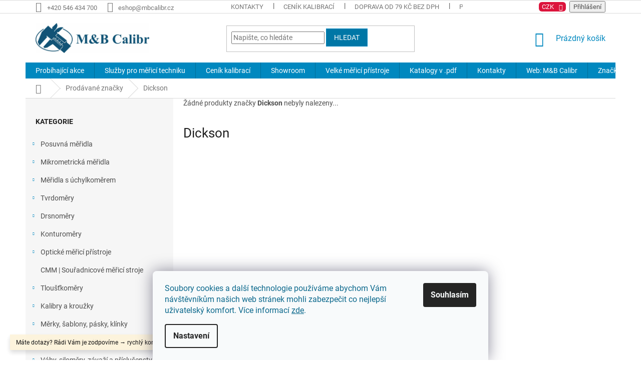

--- FILE ---
content_type: text/html; charset=utf-8
request_url: https://eshop.mbcalibr.cz/znacka/dickson/
body_size: 24122
content:
<!doctype html><html lang="cs" dir="ltr" class="header-background-light external-fonts-loaded"><head><meta charset="utf-8" /><meta name="viewport" content="width=device-width,initial-scale=1" /><title>Dickson | E-shop | MB Calibr</title><link rel="preconnect" href="https://cdn.myshoptet.com" /><link rel="dns-prefetch" href="https://cdn.myshoptet.com" /><link rel="preload" href="https://cdn.myshoptet.com/prj/dist/master/cms/libs/jquery/jquery-1.11.3.min.js" as="script" /><link href="https://cdn.myshoptet.com/prj/dist/master/cms/templates/frontend_templates/shared/css/font-face/roboto.css" rel="stylesheet"><link href="https://cdn.myshoptet.com/prj/dist/master/shop/dist/font-shoptet-11.css.62c94c7785ff2cea73b2.css" rel="stylesheet"><script>
dataLayer = [];
dataLayer.push({'shoptet' : {
    "pageId": -24,
    "pageType": "article",
    "currency": "CZK",
    "currencyInfo": {
        "decimalSeparator": ",",
        "exchangeRate": 1,
        "priceDecimalPlaces": 0,
        "symbol": "K\u010d",
        "symbolLeft": 0,
        "thousandSeparator": " "
    },
    "language": "cs",
    "projectId": 229654,
    "cartInfo": {
        "id": null,
        "freeShipping": false,
        "freeShippingFrom": null,
        "leftToFreeGift": {
            "formattedPrice": "0 K\u010d",
            "priceLeft": 0
        },
        "freeGift": false,
        "leftToFreeShipping": {
            "priceLeft": null,
            "dependOnRegion": null,
            "formattedPrice": null
        },
        "discountCoupon": [],
        "getNoBillingShippingPrice": {
            "withoutVat": 0,
            "vat": 0,
            "withVat": 0
        },
        "cartItems": [],
        "taxMode": "ORDINARY"
    },
    "cart": [],
    "customer": {
        "priceRatio": 1,
        "priceListId": 1,
        "groupId": null,
        "registered": false,
        "mainAccount": false
    }
}});
dataLayer.push({'cookie_consent' : {
    "marketing": "denied",
    "analytics": "denied"
}});
document.addEventListener('DOMContentLoaded', function() {
    shoptet.consent.onAccept(function(agreements) {
        if (agreements.length == 0) {
            return;
        }
        dataLayer.push({
            'cookie_consent' : {
                'marketing' : (agreements.includes(shoptet.config.cookiesConsentOptPersonalisation)
                    ? 'granted' : 'denied'),
                'analytics': (agreements.includes(shoptet.config.cookiesConsentOptAnalytics)
                    ? 'granted' : 'denied')
            },
            'event': 'cookie_consent'
        });
    });
});
</script>
<meta property="og:type" content="website"><meta property="og:site_name" content="eshop.mbcalibr.cz"><meta property="og:url" content="https://eshop.mbcalibr.cz/znacka/dickson/"><meta property="og:title" content="Dickson | E-shop | MB Calibr"><meta name="author" content="E-shop | MB Calibr"><meta name="web_author" content="Shoptet.cz"><meta name="dcterms.rightsHolder" content="eshop.mbcalibr.cz"><meta name="robots" content="index,follow"><meta property="og:image" content="https://cdn.myshoptet.com/usr/eshop.mbcalibr.cz/user/front_images/hp.png?t=1768966946"><style>:root {--color-primary: #0088bf;--color-primary-h: 197;--color-primary-s: 100%;--color-primary-l: 37%;--color-primary-hover: #0077a6;--color-primary-hover-h: 197;--color-primary-hover-s: 100%;--color-primary-hover-l: 33%;--color-secondary: #0088bf;--color-secondary-h: 197;--color-secondary-s: 100%;--color-secondary-l: 37%;--color-secondary-hover: #00577a;--color-secondary-hover-h: 197;--color-secondary-hover-s: 100%;--color-secondary-hover-l: 24%;--color-tertiary: #0077a6;--color-tertiary-h: 197;--color-tertiary-s: 100%;--color-tertiary-l: 33%;--color-tertiary-hover: #0088bf;--color-tertiary-hover-h: 197;--color-tertiary-hover-s: 100%;--color-tertiary-hover-l: 37%;--color-header-background: #ffffff;--template-font: "Roboto";--template-headings-font: "Roboto";--header-background-url: none;--cookies-notice-background: #F8FAFB;--cookies-notice-color: #252525;--cookies-notice-button-hover: #27263f;--cookies-notice-link-hover: #3b3a5f;--templates-update-management-preview-mode-content: "Náhled aktualizací šablony je aktivní pro váš prohlížeč."}</style>
    
    <link href="https://cdn.myshoptet.com/prj/dist/master/shop/dist/main-11.less.5a24dcbbdabfd189c152.css" rel="stylesheet" />
        
    <script>var shoptet = shoptet || {};</script>
    <script src="https://cdn.myshoptet.com/prj/dist/master/shop/dist/main-3g-header.js.05f199e7fd2450312de2.js"></script>
<!-- User include --><!-- api 426(80) html code header -->
<link rel="stylesheet" href="https://cdn.myshoptet.com/usr/api2.dklab.cz/user/documents/_doplnky/navstivene/229654/8/229654_8.css" type="text/css" /><style> :root { --dklab-lastvisited-background-color: #FFFFFF; } </style>
<!-- api 498(150) html code header -->
<script async src="https://scripts.luigisbox.tech/LBX-346200.js"></script>
<!-- api 1556(1155) html code header -->
<script>
    var shoptetakCopyDisableSettings={"rightClick":false,"textCopy":false,"imgCopy":true,"adminDisable":true,"productsTitlesDisable":true,"categoryDisable":true,"pagesDisable":true,"urlAddressOne":"https:\/\/eshop.mbcalibr.cz\/kontakty\/","urlAddressTwo":"","urlAddressThree":"","urlAddressFour":"","urlAddressFive":""};

    const rootCopy = document.documentElement;
</script>

<!-- service 421(75) html code header -->
<style>
body:not(.template-07):not(.template-09):not(.template-10):not(.template-11):not(.template-12):not(.template-13):not(.template-14) #return-to-top i::before {content: 'a';}
#return-to-top i:before {content: '\e911';}
#return-to-top {
z-index: 99999999;
    position: fixed;
    bottom: 45px;
    right: 20px;
background: rgba(0, 0, 0, 0.7);
    width: 50px;
    height: 50px;
    display: block;
    text-decoration: none;
    -webkit-border-radius: 35px;
    -moz-border-radius: 35px;
    border-radius: 35px;
    display: none;
    -webkit-transition: all 0.3s linear;
    -moz-transition: all 0.3s ease;
    -ms-transition: all 0.3s ease;
    -o-transition: all 0.3s ease;
    transition: all 0.3s ease;
}
#return-to-top i {color: #fff;margin: -10px 0 0 -10px;position: relative;left: 50%;top: 50%;font-size: 19px;-webkit-transition: all 0.3s ease;-moz-transition: all 0.3s ease;-ms-transition: all 0.3s ease;-o-transition: all 0.3s ease;transition: all 0.3s ease;height: 20px;width: 20px;text-align: center;display: block;font-style: normal;}
#return-to-top:hover {
    background: rgba(0, 0, 0, 0.9);
}
#return-to-top:hover i {
    color: #fff;
}
.icon-chevron-up::before {
font-weight: bold;
}
.ordering-process #return-to-top{display: none !important;}
</style>
<!-- service 1556(1155) html code header -->
<link rel="stylesheet" href="https://cdn.myshoptet.com/usr/shoptet.tomashlad.eu/user/documents/extras/copy-disable/screen.css?v=7">
<!-- service 417(71) html code header -->
<style>
@media screen and (max-width: 767px) {
body.sticky-mobile:not(.paxio-merkur):not(.venus) .dropdown {display: none !important;}
body.sticky-mobile:not(.paxio-merkur):not(.venus) .languagesMenu{right: 98px; position: absolute;}
body.sticky-mobile:not(.paxio-merkur):not(.venus) .languagesMenu .caret{display: none !important;}
body.sticky-mobile:not(.paxio-merkur):not(.venus) .languagesMenu.open .languagesMenu__content {display: block;right: 0;left: auto;}
.template-12 #header .site-name {max-width: 40% !important;}
}
@media screen and (-ms-high-contrast: active), (-ms-high-contrast: none) {
.template-12 #header {position: fixed; width: 100%;}
.template-12 #content-wrapper.content-wrapper{padding-top: 80px;}
}
.sticky-mobile #header-image{display: none;}
@media screen and (max-width: 640px) {
.template-04.sticky-mobile #header-cart{position: fixed;top: 3px;right: 92px;}
.template-04.sticky-mobile #header-cart::before {font-size: 32px;}
.template-04.sticky-mobile #header-cart strong{display: none;}
}
@media screen and (min-width: 641px) {
.dklabGarnet #main-wrapper {overflow: visible !important;}
}
.dklabGarnet.sticky-mobile #logo img {top: 0 !important;}
@media screen and (min-width: 768px){
.top-navigation-bar .site-name {display: none;}
}
/*NOVÁ VERZE MOBILNÍ HLAVIČKY*/
@media screen and (max-width: 767px){
.scrolled-down body:not(.ordering-process):not(.search-window-visible) .top-navigation-bar {transform: none !important;}
.scrolled-down body:not(.ordering-process):not(.search-window-visible) #header .site-name {transform: none !important;}
.scrolled-down body:not(.ordering-process):not(.search-window-visible) #header .cart-count {transform: none !important;}
.scrolled-down #header {transform: none !important;}

body.template-11.mobile-header-version-1:not(.paxio-merkur):not(.venus) .top-navigation-bar .site-name{display: none !important;}
body.template-11.mobile-header-version-1:not(.paxio-merkur):not(.venus) #header .cart-count {top: -39px !important;position: absolute !important;}
.template-11.sticky-mobile.mobile-header-version-1 .responsive-tools > a[data-target="search"] {visibility: visible;}
.template-12.mobile-header-version-1 #header{position: fixed !important;}
.template-09.mobile-header-version-1.sticky-mobile .top-nav .subnav-left {visibility: visible;}
}

/*Disco*/
@media screen and (min-width: 768px){
.template-13:not(.jupiter) #header, .template-14 #header{position: sticky;top: 0;z-index: 8;}
.template-14.search-window-visible #header{z-index: 9999;}
body.navigation-hovered::before {z-index: 7;}
/*
.template-13 .top-navigation-bar{z-index: 10000;}
.template-13 .popup-widget {z-index: 10001;}
*/
.scrolled .template-13 #header, .scrolled .template-14 #header{box-shadow: 0 2px 10px rgba(0,0,0,0.1);}
.search-focused::before{z-index: 8;}
.top-navigation-bar{z-index: 9;position: relative;}
.paxio-merkur.top-navigation-menu-visible #header .search-form .form-control {z-index: 1;}
.paxio-merkur.top-navigation-menu-visible .search-form::before {z-index: 1;}
.scrolled .popup-widget.cart-widget {position: fixed;top: 68px !important;}

/* MERKUR */
.paxio-merkur.sticky-mobile.template-11 #oblibeneBtn{line-height: 70px !important;}
}


/* VENUS */
@media screen and (min-width: 768px){
.venus.sticky-mobile:not(.ordering-process) #header {position: fixed !important;width: 100%;transform: none !important;translate: none !important;box-shadow: 0 2px 10px rgba(0,0,0,0.1);visibility: visible !important;opacity: 1 !important;}
.venus.sticky-mobile:not(.ordering-process) .overall-wrapper{padding-top: 160px;}
.venus.sticky-mobile.type-index:not(.ordering-process) .overall-wrapper{padding-top: 85px;}
.venus.sticky-mobile:not(.ordering-process) #content-wrapper.content-wrapper {padding-top: 0 !important;}
}
@media screen and (max-width: 767px){
.template-14 .top-navigation-bar > .site-name{display: none !important;}
.template-14 #header .header-top .header-top-wrapper .site-name{margin: 0;}
}
/* JUPITER */
@media screen and (max-width: 767px){
.scrolled-down body.jupiter:not(.ordering-process):not(.search-window-visible) #header .site-name {-webkit-transform: translateX(-50%) !important;transform: translateX(-50%) !important;}
}
@media screen and (min-width: 768px){
.jupiter.sticky-header #header::after{display: none;}
.jupiter.sticky-header #header{position: fixed; top: 0; width: 100%;z-index: 99;}
.jupiter.sticky-header.ordering-process #header{position: relative;}
.jupiter.sticky-header .overall-wrapper{padding-top: 182px;}
.jupiter.sticky-header.ordering-process .overall-wrapper{padding-top: 0;}
.jupiter.sticky-header #header .header-top {height: 80px;}
}
</style>
<!-- project html code header -->
<link href="/user/documents/build/styles.min.css?v=1-3-4" rel="stylesheet" />
<style>
button#topNavigationDropdown {color: white;background: crimson;border-radius: 6px;}
.flag.flag-discount {background-color: #0d7fa8;}
</style>

<!-- Global site tag (gtag.js) - Google Ads: 784078608 -->
<script async src="https://www.googletagmanager.com/gtag/js?id=AW-784078608"></script>
<script>
  window.dataLayer = window.dataLayer || [];
  function gtag(){dataLayer.push(arguments);}
  gtag('js', new Date());

  gtag('config', 'AW-784078608');
</script>

<script>
  gtag('event', 'page_view', {
    'send_to': 'AW-784078608',
    'user_id': 'replace with value',
    'value': 'replace with value',
    'items': [{
      'id': 'replace with value',
      'google_business_vertical': 'retail'
    }]
  });
</script>

<script type="text/javascript">
                /* <![CDATA[ */
                var seznam_retargeting_id = 59096;
                /* ]]> */
</script>
<script type="text/javascript" src="//c.imedia.cz/js/retargeting.js"></script>
<script type="text/javascript">
window.smartlook||(function(d) {
  var o=smartlook=function(){ o.api.push(arguments)},h=d.getElementsByTagName('head')[0];
  var c=d.createElement('script');o.api=new Array();c.async=true;c.type='text/javascript';
  c.charset='utf-8';c.src='https://web-sdk.smartlook.com/recorder.js';h.appendChild(c);
})(document);
  smartlook('init', '792a66538caadfe2c0e4336ef6684937639fb59e', { region: 'eu' });
</script>
<!-- /User include --><link rel="shortcut icon" href="/favicon.ico" type="image/x-icon" /><link rel="canonical" href="https://eshop.mbcalibr.cz/znacka/dickson/" />    <script>
        var _hwq = _hwq || [];
        _hwq.push(['setKey', '9F95785EC3722D40C860217BFB38878A']);
        _hwq.push(['setTopPos', '200']);
        _hwq.push(['showWidget', '22']);
        (function() {
            var ho = document.createElement('script');
            ho.src = 'https://cz.im9.cz/direct/i/gjs.php?n=wdgt&sak=9F95785EC3722D40C860217BFB38878A';
            var s = document.getElementsByTagName('script')[0]; s.parentNode.insertBefore(ho, s);
        })();
    </script>
<style>/* custom background */@media (min-width: 992px) {body {background-color: #ffffff ;background-position: top center;background-repeat: no-repeat;background-attachment: scroll;}}</style>    <!-- Global site tag (gtag.js) - Google Analytics -->
    <script async src="https://www.googletagmanager.com/gtag/js?id=G-4WGWY8BYL0"></script>
    <script>
        
        window.dataLayer = window.dataLayer || [];
        function gtag(){dataLayer.push(arguments);}
        

                    console.debug('default consent data');

            gtag('consent', 'default', {"ad_storage":"denied","analytics_storage":"denied","ad_user_data":"denied","ad_personalization":"denied","wait_for_update":500});
            dataLayer.push({
                'event': 'default_consent'
            });
        
        gtag('js', new Date());

        
                gtag('config', 'G-4WGWY8BYL0', {"groups":"GA4","send_page_view":false,"content_group":"article","currency":"CZK","page_language":"cs"});
        
                gtag('config', 'AW-784078608', {"allow_enhanced_conversions":true});
        
        
        
        
        
                    gtag('event', 'page_view', {"send_to":"GA4","page_language":"cs","content_group":"article","currency":"CZK"});
        
        
        
        
        
        
        
        
        
        
        
        
        
        document.addEventListener('DOMContentLoaded', function() {
            if (typeof shoptet.tracking !== 'undefined') {
                for (var id in shoptet.tracking.bannersList) {
                    gtag('event', 'view_promotion', {
                        "send_to": "UA",
                        "promotions": [
                            {
                                "id": shoptet.tracking.bannersList[id].id,
                                "name": shoptet.tracking.bannersList[id].name,
                                "position": shoptet.tracking.bannersList[id].position
                            }
                        ]
                    });
                }
            }

            shoptet.consent.onAccept(function(agreements) {
                if (agreements.length !== 0) {
                    console.debug('gtag consent accept');
                    var gtagConsentPayload =  {
                        'ad_storage': agreements.includes(shoptet.config.cookiesConsentOptPersonalisation)
                            ? 'granted' : 'denied',
                        'analytics_storage': agreements.includes(shoptet.config.cookiesConsentOptAnalytics)
                            ? 'granted' : 'denied',
                                                                                                'ad_user_data': agreements.includes(shoptet.config.cookiesConsentOptPersonalisation)
                            ? 'granted' : 'denied',
                        'ad_personalization': agreements.includes(shoptet.config.cookiesConsentOptPersonalisation)
                            ? 'granted' : 'denied',
                        };
                    console.debug('update consent data', gtagConsentPayload);
                    gtag('consent', 'update', gtagConsentPayload);
                    dataLayer.push(
                        { 'event': 'update_consent' }
                    );
                }
            });
        });
    </script>
</head><body class="desktop id--24 in-znacka template-11 type-manufacturer-detail multiple-columns-body columns-3 ums_forms_redesign--off ums_a11y_category_page--on ums_discussion_rating_forms--off ums_flags_display_unification--on ums_a11y_login--on mobile-header-version-0"><noscript>
    <style>
        #header {
            padding-top: 0;
            position: relative !important;
            top: 0;
        }
        .header-navigation {
            position: relative !important;
        }
        .overall-wrapper {
            margin: 0 !important;
        }
        body:not(.ready) {
            visibility: visible !important;
        }
    </style>
    <div class="no-javascript">
        <div class="no-javascript__title">Musíte změnit nastavení vašeho prohlížeče</div>
        <div class="no-javascript__text">Podívejte se na: <a href="https://www.google.com/support/bin/answer.py?answer=23852">Jak povolit JavaScript ve vašem prohlížeči</a>.</div>
        <div class="no-javascript__text">Pokud používáte software na blokování reklam, může být nutné povolit JavaScript z této stránky.</div>
        <div class="no-javascript__text">Děkujeme.</div>
    </div>
</noscript>

        <div id="fb-root"></div>
        <script>
            window.fbAsyncInit = function() {
                FB.init({
//                    appId            : 'your-app-id',
                    autoLogAppEvents : true,
                    xfbml            : true,
                    version          : 'v19.0'
                });
            };
        </script>
        <script async defer crossorigin="anonymous" src="https://connect.facebook.net/cs_CZ/sdk.js"></script>    <div class="siteCookies siteCookies--bottom siteCookies--light js-siteCookies" role="dialog" data-testid="cookiesPopup" data-nosnippet>
        <div class="siteCookies__form">
            <div class="siteCookies__content">
                <div class="siteCookies__text">
                    <span style="color: #0b688c;">Soubory cookies a další technologie používáme abychom Vám návštěvníkům našich web stránek mohli zabezpečit co nejlepší uživatelský komfort. Více informací <a href="http://eshop.mbcalibr.cz/podminky-ochrany-osobnich-udaju/" target="\" style="color: #0b688c;">zde</a>.</span>
                </div>
                <p class="siteCookies__links">
                    <button class="siteCookies__link js-cookies-settings" aria-label="Nastavení cookies" data-testid="cookiesSettings">Nastavení</button>
                </p>
            </div>
            <div class="siteCookies__buttonWrap">
                                <button class="siteCookies__button js-cookiesConsentSubmit" value="all" aria-label="Přijmout cookies" data-testid="buttonCookiesAccept">Souhlasím</button>
            </div>
        </div>
        <script>
            document.addEventListener("DOMContentLoaded", () => {
                const siteCookies = document.querySelector('.js-siteCookies');
                document.addEventListener("scroll", shoptet.common.throttle(() => {
                    const st = document.documentElement.scrollTop;
                    if (st > 1) {
                        siteCookies.classList.add('siteCookies--scrolled');
                    } else {
                        siteCookies.classList.remove('siteCookies--scrolled');
                    }
                }, 100));
            });
        </script>
    </div>
<a href="#content" class="skip-link sr-only">Přejít na obsah</a><div class="overall-wrapper"><div class="site-msg information"><div class="container"><div class="text">Máte dotazy? Rádi Vám je zodpovíme → rychlý kontakt: +420 546 434 700 </div><div class="close js-close-information-msg"></div></div></div><div class="user-action"><div class="container">
    <div class="user-action-in">
                    <div id="login" class="user-action-login popup-widget login-widget" role="dialog" aria-labelledby="loginHeading">
        <div class="popup-widget-inner">
                            <h2 id="loginHeading">Přihlášení k vašemu účtu</h2><div id="customerLogin"><form action="/action/Customer/Login/" method="post" id="formLoginIncluded" class="csrf-enabled formLogin" data-testid="formLogin"><input type="hidden" name="referer" value="" /><div class="form-group"><div class="input-wrapper email js-validated-element-wrapper no-label"><input type="email" name="email" class="form-control" autofocus placeholder="E-mailová adresa (např. jan@novak.cz)" data-testid="inputEmail" autocomplete="email" required /></div></div><div class="form-group"><div class="input-wrapper password js-validated-element-wrapper no-label"><input type="password" name="password" class="form-control" placeholder="Heslo" data-testid="inputPassword" autocomplete="current-password" required /><span class="no-display">Nemůžete vyplnit toto pole</span><input type="text" name="surname" value="" class="no-display" /></div></div><div class="form-group"><div class="login-wrapper"><button type="submit" class="btn btn-secondary btn-text btn-login" data-testid="buttonSubmit">Přihlásit se</button><div class="password-helper"><a href="/registrace/" data-testid="signup" rel="nofollow">Nová registrace</a><a href="/klient/zapomenute-heslo/" rel="nofollow">Zapomenuté heslo</a></div></div></div></form>
</div>                    </div>
    </div>

                            <div id="cart-widget" class="user-action-cart popup-widget cart-widget loader-wrapper" data-testid="popupCartWidget" role="dialog" aria-hidden="true">
    <div class="popup-widget-inner cart-widget-inner place-cart-here">
        <div class="loader-overlay">
            <div class="loader"></div>
        </div>
    </div>

    <div class="cart-widget-button">
        <a href="/kosik/" class="btn btn-conversion" id="continue-order-button" rel="nofollow" data-testid="buttonNextStep">Pokračovat do košíku</a>
    </div>
</div>
            </div>
</div>
</div><div class="top-navigation-bar" data-testid="topNavigationBar">

    <div class="container">

        <div class="top-navigation-contacts">
            <strong>Zákaznická podpora:</strong><a href="tel:+420546434700" class="project-phone" aria-label="Zavolat na +420546434700" data-testid="contactboxPhone"><span>+420 546 434 700</span></a><a href="mailto:eshop@mbcalibr.cz" class="project-email" data-testid="contactboxEmail"><span>eshop@mbcalibr.cz</span></a>        </div>

                            <div class="top-navigation-menu">
                <div class="top-navigation-menu-trigger"></div>
                <ul class="top-navigation-bar-menu">
                                            <li class="top-navigation-menu-item-29">
                            <a href="/kontakty/">Kontakty</a>
                        </li>
                                            <li class="top-navigation-menu-item-external-143">
                            <a href="https://www.mbcalibr.cz/kalibracni-laborator.html" target="blank">Ceník kalibrací</a>
                        </li>
                                            <li class="top-navigation-menu-item-2629">
                            <a href="/doprava-od-79-kc-bez-dph/">Doprava od 79 KČ bez DPH</a>
                        </li>
                                            <li class="top-navigation-menu-item-external-195">
                            <a href="https://eshop.mbcalibr.cz/postup-mereni-posuvkou--mikrometrem--uhlu--mereni-drsnosti-a-tvrdosti-odlitku/">Postupy měření</a>
                        </li>
                                            <li class="top-navigation-menu-item-external-166">
                            <a href="https://www.youtube.com/channel/UCwGZ5_pNkBZ17NWLPcd945Q" target="blank">Youtube kanál M&amp;B Calibr</a>
                        </li>
                                            <li class="top-navigation-menu-item-external-169">
                            <a href="https://www.facebook.com/mbcalibr" target="blank">Jsme on-line na FB</a>
                        </li>
                                            <li class="top-navigation-menu-item--51">
                            <a href="/hodnoceni-obchodu/">Hodnocení obchodu</a>
                        </li>
                                            <li class="top-navigation-menu-item-39">
                            <a href="/obchodni-podminky/">Obchodní podmínky</a>
                        </li>
                                            <li class="top-navigation-menu-item-1987">
                            <a href="/reklamace/">Reklamace</a>
                        </li>
                                            <li class="top-navigation-menu-item-691">
                            <a href="/podminky-ochrany-osobnich-udaju/">Informace: GDPR | Soubory Cookies</a>
                        </li>
                                            <li class="top-navigation-menu-item-external-146">
                            <a href="https://www.mbcalibr.cz/" target="blank">Domovská stránka M &amp; B Calibr</a>
                        </li>
                                    </ul>
                <ul class="top-navigation-bar-menu-helper"></ul>
            </div>
        
        <div class="top-navigation-tools top-navigation-tools--language">
            <div class="responsive-tools">
                <a href="#" class="toggle-window" data-target="search" aria-label="Hledat" data-testid="linkSearchIcon"></a>
                                                            <a href="#" class="toggle-window" data-target="login"></a>
                                                    <a href="#" class="toggle-window" data-target="navigation" aria-label="Menu" data-testid="hamburgerMenu"></a>
            </div>
                <div class="dropdown">
        <span>Ceny v:</span>
        <button id="topNavigationDropdown" type="button" data-toggle="dropdown" aria-haspopup="true" aria-expanded="false">
            CZK
            <span class="caret"></span>
        </button>
        <ul class="dropdown-menu" aria-labelledby="topNavigationDropdown"><li><a href="/action/Currency/changeCurrency/?currencyCode=CZK" rel="nofollow">CZK</a></li><li><a href="/action/Currency/changeCurrency/?currencyCode=EUR" rel="nofollow">EUR</a></li></ul>
    </div>
            <button class="top-nav-button top-nav-button-login toggle-window" type="button" data-target="login" aria-haspopup="dialog" aria-controls="login" aria-expanded="false" data-testid="signin"><span>Přihlášení</span></button>        </div>

    </div>

</div>
<header id="header"><div class="container navigation-wrapper">
    <div class="header-top">
        <div class="site-name-wrapper">
            <div class="site-name"><a href="/" data-testid="linkWebsiteLogo"><img src="https://cdn.myshoptet.com/usr/eshop.mbcalibr.cz/user/logos/logo_mb_calibr_2022_rgb.jpg" alt="E-shop | MB Calibr" fetchpriority="low" /></a></div>        </div>
        <div class="search" itemscope itemtype="https://schema.org/WebSite">
            <meta itemprop="headline" content="Prodávané značky"/><meta itemprop="url" content="https://eshop.mbcalibr.cz"/>            <form action="/action/ProductSearch/prepareString/" method="post"
    id="formSearchForm" class="search-form compact-form js-search-main"
    itemprop="potentialAction" itemscope itemtype="https://schema.org/SearchAction" data-testid="searchForm">
    <fieldset>
        <meta itemprop="target"
            content="https://eshop.mbcalibr.cz/vyhledavani/?string={string}"/>
        <input type="hidden" name="language" value="cs"/>
        
            
<input
    type="search"
    name="string"
        class="query-input form-control search-input js-search-input"
    placeholder="Napište, co hledáte"
    autocomplete="off"
    required
    itemprop="query-input"
    aria-label="Vyhledávání"
    data-testid="searchInput"
>
            <button type="submit" class="btn btn-default" data-testid="searchBtn">Hledat</button>
        
    </fieldset>
</form>
        </div>
        <div class="navigation-buttons">
                
    <a href="/kosik/" class="btn btn-icon toggle-window cart-count" data-target="cart" data-hover="true" data-redirect="true" data-testid="headerCart" rel="nofollow" aria-haspopup="dialog" aria-expanded="false" aria-controls="cart-widget">
        
                <span class="sr-only">Nákupní košík</span>
        
            <span class="cart-price visible-lg-inline-block" data-testid="headerCartPrice">
                                    Prázdný košík                            </span>
        
    
            </a>
        </div>
    </div>
    <nav id="navigation" aria-label="Hlavní menu" data-collapsible="true"><div class="navigation-in menu"><ul class="menu-level-1" role="menubar" data-testid="headerMenuItems"><li class="menu-item-external-99" role="none"><a href="http://www.mbcalibr.cz/probihajici-akce.html" target="blank" data-testid="headerMenuItem" role="menuitem" aria-expanded="false"><b>Probíhající akce</b></a></li>
<li class="menu-item-external-39" role="none"><a href="https://eshop.mbcalibr.cz/sluzby-pro-merici-techniku/" data-testid="headerMenuItem" role="menuitem" aria-expanded="false"><b>Služby pro měřicí techniku</b></a></li>
<li class="menu-item-external-102" role="none"><a href="https://www.mbcalibr.cz/kalibrace-meridel.html" target="blank" data-testid="headerMenuItem" role="menuitem" aria-expanded="false"><b>Ceník kalibrací </b></a></li>
<li class="menu-item-2424" role="none"><a href="/showroom/" data-testid="headerMenuItem" role="menuitem" aria-expanded="false"><b>Showroom</b></a></li>
<li class="menu-item-external-198" role="none"><a href="https://www.insize.cz/velke-merici-pristroje/" target="blank" data-testid="headerMenuItem" role="menuitem" aria-expanded="false"><b>Velké měřicí přístroje</b></a></li>
<li class="menu-item-1989" role="none"><a href="/katalogy-meridel-a-mericich-pristroju-v--pdf/" data-testid="headerMenuItem" role="menuitem" aria-expanded="false"><b>Katalogy v .pdf</b></a></li>
<li class="menu-item-29" role="none"><a href="/kontakty/" data-testid="headerMenuItem" role="menuitem" aria-expanded="false"><b>Kontakty</b></a></li>
<li class="menu-item-external-33" role="none"><a href="http://www.mbcalibr.cz" target="blank" data-testid="headerMenuItem" role="menuitem" aria-expanded="false"><b>Web: M&amp;B Calibr</b></a></li>
<li class="appended-category menu-item-696 ext" role="none"><a href="/posuvna-meridla/"><b>Posuvná měřidla</b><span class="submenu-arrow" role="menuitem"></span></a><ul class="menu-level-2 menu-level-2-appended" role="menu"><li class="menu-item-705" role="none"><a href="/posuvna-meritka-digitalni/" data-testid="headerMenuItem" role="menuitem"><span>Digitální posuvná měřítka</span></a></li><li class="menu-item-1766" role="none"><a href="/digitalni-posuvna-meritka-bez-hornich-ramen/" data-testid="headerMenuItem" role="menuitem"><span>Digitální posuvná měřítka bez horních ramen</span></a></li><li class="menu-item-1775" role="none"><a href="/digitalni-posuvna-meritka-pro-levaky/" data-testid="headerMenuItem" role="menuitem"><span>Digitální posuvná měřítka pro leváky</span></a></li><li class="menu-item-1772" role="none"><a href="/digitalni-posuvna-meritka-na-zapichy/" data-testid="headerMenuItem" role="menuitem"><span>Digitální posuvná měřítka na zápichy</span></a></li><li class="menu-item-717" role="none"><a href="/vestavna-meritka/" data-testid="headerMenuItem" role="menuitem"><span>Digitální posuvná měřítka vestavná</span></a></li><li class="menu-item-708" role="none"><a href="/specialni-posuvna-meritka-digitalni/" data-testid="headerMenuItem" role="menuitem"><span>Speciální » digitální posuvná měřítka</span></a></li><li class="menu-item-702" role="none"><a href="/posuvna-meritka-mechanicka/" data-testid="headerMenuItem" role="menuitem"><span>Mechanická posuvná měřítka</span></a></li><li class="menu-item-1778" role="none"><a href="/mechanicka-posuvna-meritka-bez-hornich-ramen/" data-testid="headerMenuItem" role="menuitem"><span>Mechanická posuvná měřítka bez horních ramen</span></a></li><li class="menu-item-1781" role="none"><a href="/mechanicka-posuvna-meritka-s-ciselnikovym-uchylkomerem/" data-testid="headerMenuItem" role="menuitem"><span>Mechanická posuvná měřítka s číselníkovým úchylkoměrem</span></a></li><li class="menu-item-1787" role="none"><a href="/mechanicka-posuvna-meritka-na-zapichy/" data-testid="headerMenuItem" role="menuitem"><span>Mechanická posuvná měřítka na zápichy</span></a></li><li class="menu-item-1784" role="none"><a href="/specialni-posuvna-meritka-mechanicka/" data-testid="headerMenuItem" role="menuitem"><span>Speciální » mechanická posuvná měřítka</span></a></li><li class="menu-item-1404" role="none"><a href="/vyskomery-digitalni/" data-testid="headerMenuItem" role="menuitem"><span>Výškoměry digitální</span></a></li><li class="menu-item-1401" role="none"><a href="/vyskomery-mechanicke/" data-testid="headerMenuItem" role="menuitem"><span>Výškoměry mechanické</span></a></li><li class="menu-item-1407" role="none"><a href="/vyskomery-linearni/" data-testid="headerMenuItem" role="menuitem"><span>Výškoměry lineární</span></a></li><li class="menu-item-714" role="none"><a href="/hloubkomery-digitalni/" data-testid="headerMenuItem" role="menuitem"><span>Digitální posuvné hloubkoměry</span></a></li><li class="menu-item-1221" role="none"><a href="/posuvne-hloubkomery-klasicke/" data-testid="headerMenuItem" role="menuitem"><span>Mechanické posuvné hloubkoměry</span></a></li><li class="menu-item-720" role="none"><a href="/prislusenstvi-k-posuvnym-meridlum/" data-testid="headerMenuItem" role="menuitem"><span>Příslušenství k posuvným měřidlům</span></a></li><li class="menu-item-1954" role="none"><a href="/prenos-dat-z-posuvnych-meritek/" data-testid="headerMenuItem" role="menuitem"><span>Přenos dat z posuvných měřítek</span></a></li></ul></li><li class="appended-category menu-item-798 ext" role="none"><a href="/mikrometricka-meridla/"><b>Mikrometrická měřidla</b><span class="submenu-arrow" role="menuitem"></span></a><ul class="menu-level-2 menu-level-2-appended" role="menu"><li class="menu-item-837" role="none"><a href="/mikrometry-trmenove-digitalni/" data-testid="headerMenuItem" role="menuitem"><span>Digitální třmenové mikrometry</span></a></li><li class="menu-item-1500" role="none"><a href="/digitalni-tridotekove-dutinomery/" data-testid="headerMenuItem" role="menuitem"><span>Digitální třídotekové dutinoměry</span></a></li><li class="menu-item-1793" role="none"><a href="/digitalni-tridotekove-dutinomery-sady/" data-testid="headerMenuItem" role="menuitem"><span>Digitální třídotekové dutinoměry » sady</span></a></li><li class="menu-item-804" role="none"><a href="/mikrometry-trmenove-mechanicke/" data-testid="headerMenuItem" role="menuitem"><span>Mechanické třmenové mikrometry</span></a></li><li class="menu-item-2672" role="none"><a href="/mechanicke-trmenove-mikrometry--sady/" data-testid="headerMenuItem" role="menuitem"><span>Mechanické třmenové mikrometry » sady</span></a></li><li class="menu-item-1227" role="none"><a href="/tridotekove-dutinomery/" data-testid="headerMenuItem" role="menuitem"><span>Mechanické třídotekové dutinoměry</span></a></li><li class="menu-item-1796" role="none"><a href="/mechanicke-tridotekove-dutinomery-sady/" data-testid="headerMenuItem" role="menuitem"><span>Mechanické třídotekové dutinoměry » sady</span></a></li><li class="menu-item-936" role="none"><a href="/dvoudotekove-dutinomery/" data-testid="headerMenuItem" role="menuitem"><span>Dvoudotekové dutinoměry</span></a></li><li class="menu-item-942" role="none"><a href="/hlavice-mikrometricke/" data-testid="headerMenuItem" role="menuitem"><span>Hlavice mikrometrické</span></a></li><li class="menu-item-1137" role="none"><a href="/odpichy-mikrometricke/" data-testid="headerMenuItem" role="menuitem"><span>Mikrometrické odpichy</span></a></li><li class="menu-item-2669" role="none"><a href="/mikrometricke-odpichy--sady/" data-testid="headerMenuItem" role="menuitem"><span>Mikrometrické odpichy » sady</span></a></li><li class="menu-item-1230" role="none"><a href="/hloubkomery-mikrometricke/" data-testid="headerMenuItem" role="menuitem"><span>Mikrometrické hloubkoměry</span></a></li><li class="menu-item-876" role="none"><a href="/pasametry/" data-testid="headerMenuItem" role="menuitem"><span>Pasametry</span></a></li><li class="menu-item-1569" role="none"><a href="/specialni-mikrometry/" data-testid="headerMenuItem" role="menuitem"><span>Speciální mikrometry</span></a></li><li class="menu-item-1566" role="none"><a href="/mikrometry-s-doteky-ve-tvaru-hrotu/" data-testid="headerMenuItem" role="menuitem"><span>Mikrometry s doteky ve tvaru hrotů</span></a></li><li class="menu-item-1563" role="none"><a href="/mikrometry-s-uzkymi-doteky/" data-testid="headerMenuItem" role="menuitem"><span>Mikrometry s úzkými doteky</span></a></li><li class="menu-item-1560" role="none"><a href="/mikrometry-s-talirkovymi-doteky/" data-testid="headerMenuItem" role="menuitem"><span>Mikrometry s talířkovými doteky</span></a></li><li class="menu-item-1557" role="none"><a href="/mikrometry-na-mereni-zavitu-2/" data-testid="headerMenuItem" role="menuitem"><span>Mikrometry na měření závitů</span></a></li><li class="menu-item-1554" role="none"><a href="/mikrometry-na-mereni-tloustky/" data-testid="headerMenuItem" role="menuitem"><span>Mikrometry na měření tloušťky</span></a></li><li class="menu-item-2675" role="none"><a href="/prenos-dat-z-mikrometrickych-meridel/" data-testid="headerMenuItem" role="menuitem"><span>Přenos dat z mikrometrických měřidel</span></a></li><li class="menu-item-1233" role="none"><a href="/prislusenstvi-k-mikrometrickym-meridlum/" data-testid="headerMenuItem" role="menuitem"><span>Příslušenství k mikrometrickým měřidlům</span></a></li><li class="menu-item-2678" role="none"><a href="/nastavovaci-merky/" data-testid="headerMenuItem" role="menuitem"><span>Nastavovací měrky</span></a></li><li class="menu-item-2681" role="none"><a href="/merici-doteky/" data-testid="headerMenuItem" role="menuitem"><span>Měřicí doteky</span></a></li></ul></li><li class="appended-category menu-item-726 ext" role="none"><a href="/meridla-s-uchylkomerem/"><b>Měřidla s úchylkoměrem</b><span class="submenu-arrow" role="menuitem"></span></a><ul class="menu-level-2 menu-level-2-appended" role="menu"><li class="menu-item-810" role="none"><a href="/uchylkomery-digitalni/" data-testid="headerMenuItem" role="menuitem"><span>Digitální úchylkoměry</span></a></li><li class="menu-item-813" role="none"><a href="/mechanicke-uchylkomery/" data-testid="headerMenuItem" role="menuitem"><span>Mechanické úchylkoměry</span></a></li><li class="menu-item-816" role="none"><a href="/uchylkomery-packove/" data-testid="headerMenuItem" role="menuitem"><span>Páčkové úchylkoměry</span></a></li><li class="menu-item-819" role="none"><a href="/3d-tastery-a-hloubkomery/" data-testid="headerMenuItem" role="menuitem"><span>3D tastery a hloubkoměry</span></a></li><li class="menu-item-825" role="none"><a href="/dutinomery-s-uchylkomerem/" data-testid="headerMenuItem" role="menuitem"><span>Dutinoměry s úchylkoměrem</span></a></li><li class="menu-item-1362" role="none"><a href="/tloustkomery-digitalni/" data-testid="headerMenuItem" role="menuitem"><span>Digitální tloušťkoměry</span></a></li><li class="menu-item-1365" role="none"><a href="/tloustkomery-mechanicke/" data-testid="headerMenuItem" role="menuitem"><span>Mechanické tloušťkoměry</span></a></li><li class="menu-item-1368" role="none"><a href="/ciselnikove-uchylkomery-s-mericimi-rameny-pro-vnejsi-mereni/" data-testid="headerMenuItem" role="menuitem"><span>Číselníkové úchylkoměry s měřicími rameny pro vnější měření</span></a></li><li class="menu-item-1371" role="none"><a href="/ciselnikove-uchylkomery-s-mericimi-rameny-pro-vnitrni-mereni/" data-testid="headerMenuItem" role="menuitem"><span>Číselníkové úchylkoměry s měřicími rameny pro vnitřní měření</span></a></li><li class="menu-item-1377" role="none"><a href="/digitalni-uchylkomery-s-mericimi-rameny-pro-vnitrni-mereni/" data-testid="headerMenuItem" role="menuitem"><span>Digitální úchylkoměry s měřicími rameny pro vnitřní měření</span></a></li><li class="menu-item-1380" role="none"><a href="/digitalni-uchylkomery-s-mericimi-rameny-pro-vnejsi-mereni/" data-testid="headerMenuItem" role="menuitem"><span>Digitální úchylkoměry s měřicími rameny pro vnější měření</span></a></li><li class="menu-item-1981" role="none"><a href="/uchylkomery-se-zakladnami/" data-testid="headerMenuItem" role="menuitem"><span>Úchylkoměry se základnami</span></a></li><li class="menu-item-2626" role="none"><a href="/mereni-prumeru-a-radiusu/" data-testid="headerMenuItem" role="menuitem"><span>Měření průměrů a rádiusů</span></a></li><li class="menu-item-1662" role="none"><a href="/prislusenstvi-k-uchylkomerum/" data-testid="headerMenuItem" role="menuitem"><span>Příslušenství k úchylkoměrům</span></a></li></ul></li><li class="appended-category menu-item-2508 ext" role="none"><a href="/tvrdomery-2/"><b>Tvrdoměry</b><span class="submenu-arrow" role="menuitem"></span></a><ul class="menu-level-2 menu-level-2-appended" role="menu"><li class="menu-item-1695" role="none"><a href="/tvrdomery-prenosne/" data-testid="headerMenuItem" role="menuitem"><span>Tvrdoměry přenosné</span></a></li><li class="menu-item-1698" role="none"><a href="/tvrdomery-stacionarni/" data-testid="headerMenuItem" role="menuitem"><span>Tvrdoměry stacionární</span></a></li><li class="menu-item-1927" role="none"><a href="/prislusenstvi-pro-tvrdomery/" data-testid="headerMenuItem" role="menuitem"><span>Příslušenství pro tvrdoměry</span></a></li></ul></li><li class="appended-category menu-item-753 ext" role="none"><a href="/drsnomery/"><b>Drsnoměry</b><span class="submenu-arrow" role="menuitem"></span></a><ul class="menu-level-2 menu-level-2-appended" role="menu"><li class="menu-item-1071" role="none"><a href="/meridla-drsnosti-povrchu/" data-testid="headerMenuItem" role="menuitem"><span>Měřidla drsnosti povrchu</span></a></li><li class="menu-item-1969" role="none"><a href="/prislusenstvi-pro-drsnomery/" data-testid="headerMenuItem" role="menuitem"><span>Příslušenství pro drsnoměry</span></a></li></ul></li><li class="appended-category menu-item-1975 ext" role="none"><a href="/konturomery/"><b>Konturoměry</b><span class="submenu-arrow" role="menuitem"></span></a><ul class="menu-level-2 menu-level-2-appended" role="menu"><li class="menu-item-2082" role="none"><a href="/katalogy-vyrobcu--konturomery/" data-testid="headerMenuItem" role="menuitem"><span>Katalogy výrobců » Konturoměry</span></a></li></ul></li><li class="appended-category menu-item-1668 ext" role="none"><a href="/opticke-merici-pristroje/"><b>Optické měřicí přístroje</b><span class="submenu-arrow" role="menuitem"></span></a><ul class="menu-level-2 menu-level-2-appended" role="menu"><li class="menu-item-1841" role="none"><a href="/cnc-ovladane-kamerove-merici-systemy/" data-testid="headerMenuItem" role="menuitem"><span>CNC ovládané kamerové měřicí systémy</span></a></li><li class="menu-item-1838" role="none"><a href="/rucne-ovladane-kamerove-merici-pristroje/" data-testid="headerMenuItem" role="menuitem"><span>Ručně ovládané kamerové měřicí přístroje</span></a></li><li class="menu-item-2487" role="none"><a href="/nastrojarske-merici-pristroje/" data-testid="headerMenuItem" role="menuitem"><span>Nástrojařské měřicí přístroje</span></a></li><li class="menu-item-1104" role="none"><a href="/mikroskopy/" data-testid="headerMenuItem" role="menuitem"><span>Mikroskopy</span></a></li><li class="menu-item-1832" role="none"><a href="/profilprojektory/" data-testid="headerMenuItem" role="menuitem"><span>Profilprojektory</span></a></li><li class="menu-item-1671" role="none"><a href="/endoskopy/" data-testid="headerMenuItem" role="menuitem"><span>Endoskopy</span></a></li><li class="menu-item-1107" role="none"><a href="/lupy-a-inspekcni-zrcatka/" data-testid="headerMenuItem" role="menuitem"><span>Lupy a inspekční zrcátka</span></a></li><li class="menu-item-1921" role="none"><a href="/prislusenstvi-k-optickym-mericim-pristrojum/" data-testid="headerMenuItem" role="menuitem"><span>Příslušenství k optickým měřicím přístrojům</span></a></li></ul></li><li class="appended-category menu-item-2346" role="none"><a href="/3d-cnc-cmm-souradnicove-merici-stroje/"><b>CMM | Souřadnicové měřicí stroje</b></a></li><li class="appended-category menu-item-2406 ext" role="none"><a href="/tloustkomery/"><b>Tloušťkoměry</b><span class="submenu-arrow" role="menuitem"></span></a><ul class="menu-level-2 menu-level-2-appended" role="menu"><li class="menu-item-2409" role="none"><a href="/meridla-tloustek-materialu/" data-testid="headerMenuItem" role="menuitem"><span>Měřidla tlouštěk materiálů</span></a></li><li class="menu-item-1068" role="none"><a href="/meridla-tloustek-povrchovych-uprav/" data-testid="headerMenuItem" role="menuitem"><span>Měřidla tlouštěk povrchových úprav</span></a></li><li class="menu-item-2412" role="none"><a href="/prislusenstvi-k-tloustkomerum/" data-testid="headerMenuItem" role="menuitem"><span>Příslušenství k tloušťkoměrům</span></a></li></ul></li><li class="appended-category menu-item-1877 ext" role="none"><a href="/kalibry-a-krouzky/"><b>Kalibry a kroužky</b><span class="submenu-arrow" role="menuitem"></span></a><ul class="menu-level-2 menu-level-2-appended" role="menu"><li class="menu-item-864" role="none"><a href="/mezni-meridla-hladka/" data-testid="headerMenuItem" role="menuitem"><span>Válečkové kalibry - trny</span></a></li><li class="menu-item-1413" role="none"><a href="/mezni-a-nastavovaci-krouzky/" data-testid="headerMenuItem" role="menuitem"><span>Mezní a nastavovací kroužky</span></a></li><li class="menu-item-861" role="none"><a href="/mezni-meridla-zavitova/" data-testid="headerMenuItem" role="menuitem"><span>Závitové kalibry - trny</span></a></li><li class="menu-item-1395" role="none"><a href="/zavitove-kalibry-krouzky/" data-testid="headerMenuItem" role="menuitem"><span>Závitové kalibry - kroužky</span></a></li><li class="menu-item-1898" role="none"><a href="/nastavitelne-trmenove-kalibry/" data-testid="headerMenuItem" role="menuitem"><span>Nastavitelné třmenové kalibry</span></a></li><li class="menu-item-2633" role="none"><a href="/zavitove-kalibry-s-hloubkomerem/" data-testid="headerMenuItem" role="menuitem"><span>Závitové kalibry s hloubkoměrem</span></a></li><li class="menu-item-1933" role="none"><a href="/prislusenstvi-ke-kalibrum-a-krouzkum/" data-testid="headerMenuItem" role="menuitem"><span>Příslušenství ke kalibrům a kroužkům</span></a></li></ul></li><li class="appended-category menu-item-846 ext" role="none"><a href="/merky--sablony--pasky--klinky/"><b>Měrky, šablony, pásky, klínky</b><span class="submenu-arrow" role="menuitem"></span></a><ul class="menu-level-2 menu-level-2-appended" role="menu"><li class="menu-item-2660" role="none"><a href="/koncove-merky/" data-testid="headerMenuItem" role="menuitem"><span>Koncové měrky</span></a></li><li class="menu-item-867" role="none"><a href="/koncove-merky-2/" data-testid="headerMenuItem" role="menuitem"><span>Koncové měrky » sady</span></a></li><li class="menu-item-858" role="none"><a href="/valeckove-merky/" data-testid="headerMenuItem" role="menuitem"><span>Válečkové měrky</span></a></li><li class="menu-item-2663" role="none"><a href="/dratky-pro-mereni-zavitu/" data-testid="headerMenuItem" role="menuitem"><span>Drátky pro měření závitů</span></a></li><li class="menu-item-1470" role="none"><a href="/sparove-merky/" data-testid="headerMenuItem" role="menuitem"><span>Spárové měrky</span></a></li><li class="menu-item-2617" role="none"><a href="/kulickove-merky/" data-testid="headerMenuItem" role="menuitem"><span>Kuličkové měrky</span></a></li><li class="menu-item-2337" role="none"><a href="/merky-na-svary/" data-testid="headerMenuItem" role="menuitem"><span>Měrky na svary</span></a></li><li class="menu-item-870" role="none"><a href="/podkladove-pasky-v-doze/" data-testid="headerMenuItem" role="menuitem"><span>Podkladové pásky v dóze</span></a></li><li class="menu-item-1826" role="none"><a href="/podkladove-pasky-siroke/" data-testid="headerMenuItem" role="menuitem"><span>Podkladové pásky široké</span></a></li><li class="menu-item-2340" role="none"><a href="/radiusove-sablony/" data-testid="headerMenuItem" role="menuitem"><span>Rádiusové šablony</span></a></li><li class="menu-item-2343" role="none"><a href="/zavitove-sablony/" data-testid="headerMenuItem" role="menuitem"><span>Závitové šablony</span></a></li><li class="menu-item-1473" role="none"><a href="/uhlove-sablony-a-merky/" data-testid="headerMenuItem" role="menuitem"><span>Úhlové šablony a měrky</span></a></li><li class="menu-item-2623" role="none"><a href="/sablony-pro-ozubeni/" data-testid="headerMenuItem" role="menuitem"><span>Šablony pro ozubení</span></a></li><li class="menu-item-1476" role="none"><a href="/merici-klinky/" data-testid="headerMenuItem" role="menuitem"><span>Měřicí klínky</span></a></li><li class="menu-item-855" role="none"><a href="/prislusenstvi-4/" data-testid="headerMenuItem" role="menuitem"><span>Příslušenství</span></a></li></ul></li><li class="appended-category menu-item-735 ext" role="none"><a href="/meridla-roviny-a-uhlu/"><b>Měřidla roviny a úhlu</b><span class="submenu-arrow" role="menuitem"></span></a><ul class="menu-level-2 menu-level-2-appended" role="menu"><li class="menu-item-1425" role="none"><a href="/uhelniky-nozove/" data-testid="headerMenuItem" role="menuitem"><span>Úhelníky nožové</span></a></li><li class="menu-item-1419" role="none"><a href="/uhelniky-ploche/" data-testid="headerMenuItem" role="menuitem"><span>Úhelníky ploché</span></a></li><li class="menu-item-1422" role="none"><a href="/uhelniky-prilozne/" data-testid="headerMenuItem" role="menuitem"><span>Úhelníky příložné</span></a></li><li class="menu-item-1428" role="none"><a href="/uhelniky-ostatni/" data-testid="headerMenuItem" role="menuitem"><span>Úhelníky ostatní</span></a></li><li class="menu-item-1020" role="none"><a href="/uhlomery--sklonomery/" data-testid="headerMenuItem" role="menuitem"><span>Úhloměry, sklonoměry</span></a></li><li class="menu-item-1023" role="none"><a href="/nozova-pravitka/" data-testid="headerMenuItem" role="menuitem"><span>Nožová pravítka</span></a></li><li class="menu-item-831" role="none"><a href="/primerna-pravitka/" data-testid="headerMenuItem" role="menuitem"><span>Příměrná pravítka</span></a></li><li class="menu-item-1026" role="none"><a href="/etalony-uhlu-a-granitova-pravitka/" data-testid="headerMenuItem" role="menuitem"><span>Granitová pravítka a úhelníky</span></a></li><li class="menu-item-1437" role="none"><a href="/kontrolni-granitove-a-litinove-desky/" data-testid="headerMenuItem" role="menuitem"><span>Kontrolní granitové a litinové desky</span></a></li><li class="menu-item-1038" role="none"><a href="/stojany-pod-granitove-primerne-desky/" data-testid="headerMenuItem" role="menuitem"><span>Stojany pod granitové příměrné desky</span></a></li><li class="menu-item-1434" role="none"><a href="/skrine-pod-granitove-primerne-desky/" data-testid="headerMenuItem" role="menuitem"><span>Skříně pod granitové příměrné desky</span></a></li><li class="menu-item-1446" role="none"><a href="/sklonomery/" data-testid="headerMenuItem" role="menuitem"><span>Sklonoměry</span></a></li><li class="menu-item-1452" role="none"><a href="/kruhova-libela/" data-testid="headerMenuItem" role="menuitem"><span>Kruhová libela</span></a></li><li class="menu-item-1449" role="none"><a href="/zednicke-vodovahy/" data-testid="headerMenuItem" role="menuitem"><span>Zednické vodováhy</span></a></li><li class="menu-item-1461" role="none"><a href="/digitalni-vodovaha/" data-testid="headerMenuItem" role="menuitem"><span>Digitální vodováhy</span></a></li><li class="menu-item-1455" role="none"><a href="/vodovaha-strojni-podelna/" data-testid="headerMenuItem" role="menuitem"><span>Vodováha strojní podélná</span></a></li><li class="menu-item-1458" role="none"><a href="/vodovaha-strojni-ramova/" data-testid="headerMenuItem" role="menuitem"><span>Vodováha strojní rámová</span></a></li><li class="menu-item-1443" role="none"><a href="/prizmata/" data-testid="headerMenuItem" role="menuitem"><span>Prizmata</span></a></li></ul></li><li class="appended-category menu-item-759 ext" role="none"><a href="/vahy--silomery--zavazi-a-prislusenstvi/"><b>Váhy, siloměry, závaží a příslušenství</b><span class="submenu-arrow" role="menuitem"></span></a><ul class="menu-level-2 menu-level-2-appended" role="menu"><li class="menu-item-1083" role="none"><a href="/silomery/" data-testid="headerMenuItem" role="menuitem"><span>Siloměry</span></a></li><li class="menu-item-1623" role="none"><a href="/kontrolni-vahy/" data-testid="headerMenuItem" role="menuitem"><span>Kontrolní váhy</span></a></li><li class="menu-item-1593" role="none"><a href="/balikove-vahy/" data-testid="headerMenuItem" role="menuitem"><span>Balíkové váhy</span></a></li><li class="menu-item-1632" role="none"><a href="/pocitaci-vahy/" data-testid="headerMenuItem" role="menuitem"><span>Počítací váhy</span></a></li><li class="menu-item-1608" role="none"><a href="/pocitaci-systemy/" data-testid="headerMenuItem" role="menuitem"><span>Počítací systémy</span></a></li><li class="menu-item-1605" role="none"><a href="/mustkove-vahy/" data-testid="headerMenuItem" role="menuitem"><span>Můstkové váhy</span></a></li><li class="menu-item-1599" role="none"><a href="/laboratorni-vahy/" data-testid="headerMenuItem" role="menuitem"><span>Laboratorní váhy</span></a></li><li class="menu-item-1590" role="none"><a href="/analyticke-vahy/" data-testid="headerMenuItem" role="menuitem"><span>Analytické váhy</span></a></li><li class="menu-item-1611" role="none"><a href="/podlahove-vahy/" data-testid="headerMenuItem" role="menuitem"><span>Podlahové váhy</span></a></li><li class="menu-item-2415" role="none"><a href="/vazici-paletove-voziky/" data-testid="headerMenuItem" role="menuitem"><span>Vážicí paletové vozíky</span></a></li><li class="menu-item-1581" role="none"><a href="/zavesne-vahy/" data-testid="headerMenuItem" role="menuitem"><span>Závěsné váhy</span></a></li><li class="menu-item-1587" role="none"><a href="/kapesni-vahy/" data-testid="headerMenuItem" role="menuitem"><span>Kapesní váhy</span></a></li><li class="menu-item-1602" role="none"><a href="/lekarenske-vahy/" data-testid="headerMenuItem" role="menuitem"><span>Lékárenské váhy</span></a></li><li class="menu-item-1620" role="none"><a href="/analyzatory-vlhkosti/" data-testid="headerMenuItem" role="menuitem"><span>Analyzátory vlhkosti</span></a></li><li class="menu-item-1626" role="none"><a href="/zdravotnicke-vahy/" data-testid="headerMenuItem" role="menuitem"><span>Zdravotnické váhy</span></a></li><li class="menu-item-1635" role="none"><a href="/skolni-vahy/" data-testid="headerMenuItem" role="menuitem"><span>Školní váhy</span></a></li><li class="menu-item-1638" role="none"><a href="/vodeodolne-vahy/" data-testid="headerMenuItem" role="menuitem"><span>Voděodolné váhy</span></a></li><li class="menu-item-1617" role="none"><a href="/zavazi-pro-vahy/" data-testid="headerMenuItem" role="menuitem"><span>Závaží pro váhy</span></a></li><li class="menu-item-2666" role="none"><a href="/zavazi-pro-vahy--sady/" data-testid="headerMenuItem" role="menuitem"><span>Závaží pro váhy » sady</span></a></li><li class="menu-item-1942" role="none"><a href="/prislusenstvi-k-vaham-a-silomerum/" data-testid="headerMenuItem" role="menuitem"><span>Příslušenství k váhám a siloměrům</span></a></li></ul></li><li class="appended-category menu-item-732 ext" role="none"><a href="/metry-pasma/"><b>Metry, pásma, měřítka, latě</b><span class="submenu-arrow" role="menuitem"></span></a><ul class="menu-level-2 menu-level-2-appended" role="menu"><li class="menu-item-1002" role="none"><a href="/svinovaci-metry/" data-testid="headerMenuItem" role="menuitem"><span>Svinovací metry</span></a></li><li class="menu-item-1005" role="none"><a href="/merici-pasma/" data-testid="headerMenuItem" role="menuitem"><span>Měřicí pásma</span></a></li><li class="menu-item-1008" role="none"><a href="/ocelova-meritka/" data-testid="headerMenuItem" role="menuitem"><span>Ocelová měřítka</span></a></li><li class="menu-item-1014" role="none"><a href="/vysuvne-tyce-se-stupnici/" data-testid="headerMenuItem" role="menuitem"><span>Výsuvné tyče se stupnicí</span></a></li><li class="menu-item-1011" role="none"><a href="/merici-late/" data-testid="headerMenuItem" role="menuitem"><span>Měřicí latě</span></a></li><li class="menu-item-1050" role="none"><a href="/laserova-zarizeni/" data-testid="headerMenuItem" role="menuitem"><span>Laserová zařízení</span></a></li><li class="menu-item-1044" role="none"><a href="/nivelacni-pristroje-a-teodolity/" data-testid="headerMenuItem" role="menuitem"><span>Nivelační přístroje a teodolity</span></a></li><li class="menu-item-1041" role="none"><a href="/merici-kolecka/" data-testid="headerMenuItem" role="menuitem"><span>Měřicí kolečka</span></a></li><li class="menu-item-1056" role="none"><a href="/stativy/" data-testid="headerMenuItem" role="menuitem"><span>Stativy</span></a></li><li class="menu-item-1047" role="none"><a href="/prislusenstvi-a-pomucky/" data-testid="headerMenuItem" role="menuitem"><span>Příslušenství a pomůcky</span></a></li></ul></li><li class="appended-category menu-item-693 ext" role="none"><a href="/momentove-naradi/"><b>Momentové nářadí</b><span class="submenu-arrow" role="menuitem"></span></a><ul class="menu-level-2 menu-level-2-appended" role="menu"><li class="menu-item-2654" role="none"><a href="/momentove-naradi--sada/" data-testid="headerMenuItem" role="menuitem"><span>Momentové nářadí » sady</span></a></li><li class="menu-item-2639" role="none"><a href="/momentove-klice-s-racnou/" data-testid="headerMenuItem" role="menuitem"><span>Momentové klíče s ráčnou</span></a></li><li class="menu-item-2642" role="none"><a href="/momentove-klice-pro-nastrcne-koncovky/" data-testid="headerMenuItem" role="menuitem"><span>Momentové klíče pro nástrčné koncovky</span></a></li><li class="menu-item-2645" role="none"><a href="/momentove-klice-kontrolni/" data-testid="headerMenuItem" role="menuitem"><span>Momentové klíče kontrolní</span></a></li><li class="menu-item-1350" role="none"><a href="/momentove-sroubovaky/" data-testid="headerMenuItem" role="menuitem"><span>Momentové šroubováky</span></a></li><li class="menu-item-1356" role="none"><a href="/indikatory-utahovaciho-momentu/" data-testid="headerMenuItem" role="menuitem"><span>Indikátory utahovacího momentu</span></a></li><li class="menu-item-774" role="none"><a href="/snimace-krouticiho-momentu/" data-testid="headerMenuItem" role="menuitem"><span>Snímače krouticího momentu</span></a></li><li class="menu-item-2648" role="none"><a href="/nastrcne-koncovky-pro-momentove-klice/" data-testid="headerMenuItem" role="menuitem"><span>Nástrčné koncovky pro momentové klíče</span></a></li><li class="menu-item-777" role="none"><a href="/prislusenstvi-k-momentovym-klicum/" data-testid="headerMenuItem" role="menuitem"><span>Příslušenství k momentovým klíčům</span></a></li><li class="menu-item-2385" role="none"><a href="/katalogy-vyrobcu--mechanicke-momentove-klice/" data-testid="headerMenuItem" role="menuitem"><span>Katalogy výrobců » Mechanické momentové klíče</span></a></li><li class="menu-item-2388" role="none"><a href="/katalogy-vyrobcu--digitalni-momentove-klice/" data-testid="headerMenuItem" role="menuitem"><span>Katalogy výrobců » Digitální momentové klíče</span></a></li><li class="menu-item-2391" role="none"><a href="/katalogy-vyrobcu--momentove-sroubovaky/" data-testid="headerMenuItem" role="menuitem"><span>Katalogy výrobců » Momentové šroubováky</span></a></li><li class="menu-item-2394" role="none"><a href="/katalogy-vyrobcu--zkusebni-pristroje/" data-testid="headerMenuItem" role="menuitem"><span>Katalogy výrobců » Zkušební přístroje</span></a></li><li class="menu-item-2397" role="none"><a href="/katalogy-vyrobcu--prislusenstvi-k-momentovym-klicum/" data-testid="headerMenuItem" role="menuitem"><span>Katalogy výrobců » Příslušenství k momentovým klíčům</span></a></li></ul></li><li class="appended-category menu-item-762 ext" role="none"><a href="/stojanky--pomucky-pro-mereni--baterie/"><b>Stojánky, pomůcky pro měření, baterie</b><span class="submenu-arrow" role="menuitem"></span></a><ul class="menu-level-2 menu-level-2-appended" role="menu"><li class="menu-item-1095" role="none"><a href="/stojanky/" data-testid="headerMenuItem" role="menuitem"><span>Stojánky</span></a></li><li class="menu-item-2427" role="none"><a href="/testovaci-stojany/" data-testid="headerMenuItem" role="menuitem"><span>Testovací stojany</span></a></li><li class="menu-item-2430" role="none"><a href="/upinaci-sady/" data-testid="headerMenuItem" role="menuitem"><span>Upínací sady</span></a></li><li class="menu-item-2433" role="none"><a href="/kruzidla/" data-testid="headerMenuItem" role="menuitem"><span>Kružidla</span></a></li><li class="menu-item-1098" role="none"><a href="/pocitadla/" data-testid="headerMenuItem" role="menuitem"><span>Počítadla</span></a></li><li class="menu-item-1101" role="none"><a href="/stopky/" data-testid="headerMenuItem" role="menuitem"><span>Stopky</span></a></li><li class="menu-item-1089" role="none"><a href="/baterie/" data-testid="headerMenuItem" role="menuitem"><span>Baterie</span></a></li><li class="menu-item-1092" role="none"><a href="/pomucky-pro-mereni/" data-testid="headerMenuItem" role="menuitem"><span>Pomůcky pro měření</span></a></li></ul></li><li class="appended-category menu-item-2801 ext" role="none"><a href="/kontrolni-a-kalibracni-pristroje/"><b>Kontrolní a kalibrační přístroje</b><span class="submenu-arrow" role="menuitem"></span></a><ul class="menu-level-2 menu-level-2-appended" role="menu"><li class="menu-item-2436" role="none"><a href="/kontrolni-pristroje/" data-testid="headerMenuItem" role="menuitem"><span>Kontrolní přístroje</span></a></li><li class="menu-item-1086" role="none"><a href="/pomucky-pro-kalibracni-laboratore-a-kontrolni-pracoviste/" data-testid="headerMenuItem" role="menuitem"><span>Pomůcky pro kalibrační laboratoře a kontrolní pracoviště</span></a></li></ul></li><li class="appended-category menu-item-2541 ext" role="none"><a href="/linearni-snimace-a-meritka/"><b>Lineární snímače a měřítka</b><span class="submenu-arrow" role="menuitem"></span></a><ul class="menu-level-2 menu-level-2-appended" role="menu"><li class="menu-item-2544" role="none"><a href="/prislusenstvi-k-linearnim-snimacum/" data-testid="headerMenuItem" role="menuitem"><span>Příslušenství k lineárním snímačům</span></a></li><li class="menu-item-2705" role="none"><a href="/katalogy-vyrobcu--linearni-snimace/" data-testid="headerMenuItem" role="menuitem"><span>Katalogy výrobců » Lineární snímače a měřítka</span></a></li></ul></li><li class="appended-category menu-item-2798" role="none"><a href="/meridla-soustrednosti/"><b>Měřidla soustřednosti</b></a></li><li class="appended-category menu-item-2403 ext" role="none"><a href="/testovani-a-priprava-vzorku/"><b>Testování a příprava vzorků</b><span class="submenu-arrow" role="menuitem"></span></a><ul class="menu-level-2 menu-level-2-appended" role="menu"><li class="menu-item-2747" role="none"><a href="/katalogy-vyrobcu--testovani-a-priprava-vzorku/" data-testid="headerMenuItem" role="menuitem"><span>Katalogy výrobců » Testování a příprava vzorků</span></a></li></ul></li><li class="appended-category menu-item-2485 ext" role="none"><a href="/testovaci--trhaci-pristroje/"><b>Testovací » trhací přístroje</b><span class="submenu-arrow" role="menuitem"></span></a><ul class="menu-level-2 menu-level-2-appended" role="menu"><li class="menu-item-2256" role="none"><a href="/katalogy-vyrobcu--trhaci-stroje/" data-testid="headerMenuItem" role="menuitem"><span>Katalogy výrobců » Trhací stroje</span></a></li></ul></li><li class="appended-category menu-item-2605 ext" role="none"><a href="/metalografie/"><b>Metalografie</b><span class="submenu-arrow" role="menuitem"></span></a><ul class="menu-level-2 menu-level-2-appended" role="menu"><li class="menu-item-2750" role="none"><a href="/katalogy-vyrobcu--metalografie/" data-testid="headerMenuItem" role="menuitem"><span>Katalogy výrobců » Metalografie</span></a></li></ul></li><li class="appended-category menu-item-2608 ext" role="none"><a href="/testovaci-komory/"><b>Testovací komory</b><span class="submenu-arrow" role="menuitem"></span></a><ul class="menu-level-2 menu-level-2-appended" role="menu"><li class="menu-item-2753" role="none"><a href="/katalogy-vyrobcu--testovaci-komory/" data-testid="headerMenuItem" role="menuitem"><span>Katalogy výrobců » Testovací komory</span></a></li></ul></li><li class="appended-category menu-item-2349 ext" role="none"><a href="/velke-merici-pristroje/"><b>Velké měřicí přístroje</b><span class="submenu-arrow" role="menuitem"></span></a><ul class="menu-level-2 menu-level-2-appended" role="menu"><li class="menu-item-2756" role="none"><a href="/katalogy-vyrobcu--velke-merici-pristroje/" data-testid="headerMenuItem" role="menuitem"><span>Katalogy výrobců » Velké měřicí přístroje</span></a></li></ul></li><li class="appended-category menu-item-1904" role="none"><a href="/na-poptavku/"><b>Přístroje na poptávku</b></a></li><li class="appended-category menu-item-1703 ext" role="none"><a href="/sady-meridel/"><b>Sady měřidel</b><span class="submenu-arrow" role="menuitem"></span></a><ul class="menu-level-2 menu-level-2-appended" role="menu"><li class="menu-item-2759" role="none"><a href="/katalogy-vyrobcu--sady-meridel/" data-testid="headerMenuItem" role="menuitem"><span>Katalogy výrobců » Sady měřidel</span></a></li></ul></li><li class="appended-category menu-item-2421" role="none"><a href="/ostatni-vyrobci-na-poptavku/"><b>Ostatní výrobci na poptávku</b></a></li><li class="appended-category menu-item-2523" role="none"><a href="/novinky-v-nabidce/"><b>NOVINKY v nabídce</b></a></li><li class="appended-category menu-item-2657" role="none"><a href="/skoleni-pro-metrology/"><b>Školení pro metrology</b></a></li><li class="appended-category menu-item-2441 ext" role="none"><a href="/elektricke-veliciny/"><b>Elektrické veličiny</b><span class="submenu-arrow" role="menuitem"></span></a><ul class="menu-level-2 menu-level-2-appended" role="menu"><li class="menu-item-888" role="none"><a href="/zkousecky-napeti/" data-testid="headerMenuItem" role="menuitem"><span>Zkoušečky napětí</span></a></li><li class="menu-item-900" role="none"><a href="/digitalni-multimetry/" data-testid="headerMenuItem" role="menuitem"><span>Digitální multimetry</span></a></li><li class="menu-item-906" role="none"><a href="/klestove-multimetry/" data-testid="headerMenuItem" role="menuitem"><span>Klešťové multimetry</span></a></li><li class="menu-item-903" role="none"><a href="/stolni-multimetry-a-wattmetry/" data-testid="headerMenuItem" role="menuitem"><span>Stolní multimetry</span></a></li><li class="menu-item-909" role="none"><a href="/proudove-sondy/" data-testid="headerMenuItem" role="menuitem"><span>Proudové sondy</span></a></li><li class="menu-item-912" role="none"><a href="/wattmetry-a-analyzatory-siti/" data-testid="headerMenuItem" role="menuitem"><span>Wattmetry a analyzátory sítí</span></a></li><li class="menu-item-2601" role="none"><a href="/merice-odporu/" data-testid="headerMenuItem" role="menuitem"><span>Měřiče odporů</span></a></li><li class="menu-item-2604" role="none"><a href="/merice-kapacity-a-indukcnosti/" data-testid="headerMenuItem" role="menuitem"><span>Měřiče kapacity a indukčnosti</span></a></li><li class="menu-item-1939" role="none"><a href="/prislusenstvi-k-elektro-pristrojum/" data-testid="headerMenuItem" role="menuitem"><span>Příslušenství k elektro přístrojům</span></a></li></ul></li><li class="appended-category menu-item-2444 ext" role="none"><a href="/neelektricke-veliciny/"><b>Neelektrické veličiny</b><span class="submenu-arrow" role="menuitem"></span></a><ul class="menu-level-2 menu-level-2-appended" role="menu"><li class="menu-item-1065" role="none"><a href="/otackomery/" data-testid="headerMenuItem" role="menuitem"><span>Otáčkoměry</span></a></li><li class="menu-item-2636" role="none"><a href="/meridla-vibraci/" data-testid="headerMenuItem" role="menuitem"><span>Měřidla vibrací</span></a></li><li class="menu-item-1062" role="none"><a href="/zvukomery/" data-testid="headerMenuItem" role="menuitem"><span>Zvukoměry</span></a></li><li class="menu-item-1059" role="none"><a href="/anemometry/" data-testid="headerMenuItem" role="menuitem"><span>Anemometry</span></a></li><li class="menu-item-2453" role="none"><a href="/teplomery/" data-testid="headerMenuItem" role="menuitem"><span>Teploměry</span></a></li><li class="menu-item-2462" role="none"><a href="/vlhkomery/" data-testid="headerMenuItem" role="menuitem"><span>Vlhkoměry</span></a></li><li class="menu-item-2465" role="none"><a href="/tlakomery-3/" data-testid="headerMenuItem" role="menuitem"><span>Tlakoměry</span></a></li><li class="menu-item-2459" role="none"><a href="/analyzatory-plynu/" data-testid="headerMenuItem" role="menuitem"><span>Analyzátory plynů</span></a></li><li class="menu-item-2468" role="none"><a href="/refraktometry/" data-testid="headerMenuItem" role="menuitem"><span>Refraktometry</span></a></li><li class="menu-item-891" role="none"><a href="/merice-vodivosti--ph--kvality-vody/" data-testid="headerMenuItem" role="menuitem"><span>Měřiče vodivosti, pH, kvality vody</span></a></li><li class="menu-item-1197" role="none"><a href="/luxmetry/" data-testid="headerMenuItem" role="menuitem"><span>Luxmetry</span></a></li><li class="menu-item-1200" role="none"><a href="/expozimetry/" data-testid="headerMenuItem" role="menuitem"><span>Expozimetry</span></a></li><li class="menu-item-1077" role="none"><a href="/stroboskopy/" data-testid="headerMenuItem" role="menuitem"><span>Stroboskopy</span></a></li><li class="menu-item-894" role="none"><a href="/merice-elektromagnetickeho-pole/" data-testid="headerMenuItem" role="menuitem"><span>Měřiče elektromagnetického pole</span></a></li><li class="menu-item-1203" role="none"><a href="/uv-merice/" data-testid="headerMenuItem" role="menuitem"><span>UV měřiče</span></a></li><li class="menu-item-2450" role="none"><a href="/prislusenstvi-2/" data-testid="headerMenuItem" role="menuitem"><span>Příslušenství</span></a></li></ul></li><li class="appended-category menu-item-738 ext" role="none"><a href="/teplomery--vlhkomery--tlakomery/"><b>Teploměry, vlhkoměry, tlakoměry</b><span class="submenu-arrow" role="menuitem"></span></a><ul class="menu-level-2 menu-level-2-appended" role="menu"><li class="menu-item-927" role="none"><a href="/termokamery/" data-testid="headerMenuItem" role="menuitem"><span>Termokamery</span></a></li><li class="menu-item-1847" role="none"><a href="/vpichovaci-teplomery/" data-testid="headerMenuItem" role="menuitem"><span>Vpichovací teploměry</span></a></li><li class="menu-item-1871" role="none"><a href="/teplomery-s-vlhkomerem/" data-testid="headerMenuItem" role="menuitem"><span>Teploměry s vlhkoměrem</span></a></li><li class="menu-item-1760" role="none"><a href="/teplomery-se-zaznamem-dataloggery/" data-testid="headerMenuItem" role="menuitem"><span>Teploměry se záznamem - dataloggery</span></a></li><li class="menu-item-915" role="none"><a href="/teplomery-bez-zaznamu/" data-testid="headerMenuItem" role="menuitem"><span>Teploměry bez záznamu</span></a></li><li class="menu-item-930" role="none"><a href="/sondy-teplotni/" data-testid="headerMenuItem" role="menuitem"><span>Sondy teplotní</span></a></li><li class="menu-item-924" role="none"><a href="/bezdotykove-infra-teplomery/" data-testid="headerMenuItem" role="menuitem"><span>Bezdotykové infra teploměry</span></a></li><li class="menu-item-1856" role="none"><a href="/vlhkost-materialu-2/" data-testid="headerMenuItem" role="menuitem"><span>Vlhkost materiálů</span></a></li><li class="menu-item-921" role="none"><a href="/snimace--zobrazovace-a-regulatory-teploty/" data-testid="headerMenuItem" role="menuitem"><span>Snímače, zobrazovače a regulátory teploty</span></a></li><li class="menu-item-786" role="none"><a href="/tlakomery-2/" data-testid="headerMenuItem" role="menuitem"><span>Tlakoměry</span></a></li><li class="menu-item-999" role="none"><a href="/ostatni-a-prislusenstvi/" data-testid="headerMenuItem" role="menuitem"><span>Ostatní a příslušenství</span></a></li></ul></li><li class="appended-category menu-item-2480 ext" role="none"><a href="/testy-na-omamne-latky/"><b>Testy na omamné látky</b><span class="submenu-arrow" role="menuitem"></span></a><ul class="menu-level-2 menu-level-2-appended" role="menu"><li class="menu-item-1209" role="none"><a href="/alkoholtestery/" data-testid="headerMenuItem" role="menuitem"><span>Alkohol testery</span></a></li><li class="menu-item-2477" role="none"><a href="/testy-na-drogy/" data-testid="headerMenuItem" role="menuitem"><span>Testy na drogy</span></a></li><li class="menu-item-2483" role="none"><a href="/prislusenstvi-3/" data-testid="headerMenuItem" role="menuitem"><span>Příslušenství</span></a></li></ul></li><li class="appended-category menu-item-1344" role="none"><a href="/akcni-nabidka/"><b>Akční nabídka</b></a></li><li class="appended-category menu-item-1479" role="none"><a href="/specialni-nabidka/"><b>Výprodej skladových zásob</b></a></li><li class="ext" id="nav-manufacturers" role="none"><a href="https://eshop.mbcalibr.cz/znacka/" data-testid="brandsText" role="menuitem"><b>Značky</b><span class="submenu-arrow"></span></a><ul class="menu-level-2" role="menu"><li role="none"><a href="/znacka/insize/" data-testid="brandName" role="menuitem"><span>INSIZE</span></a></li><li role="none"><a href="/znacka/kern/" data-testid="brandName" role="menuitem"><span>KERN</span></a></li><li role="none"><a href="/znacka/kinex/" data-testid="brandName" role="menuitem"><span>KINEX » K-MET</span></a></li><li role="none"><a href="/znacka/kmitex/" data-testid="brandName" role="menuitem"><span>Kmitex</span></a></li><li role="none"><a href="/znacka/mahr/" data-testid="brandName" role="menuitem"><span>Mahr</span></a></li><li role="none"><a href="/znacka/mitutoyo/" data-testid="brandName" role="menuitem"><span>Mitutoyo</span></a></li><li role="none"><a href="/znacka/sauter/" data-testid="brandName" role="menuitem"><span>SAUTER</span></a></li><li role="none"><a href="/znacka/stahlwille/" data-testid="brandName" role="menuitem"><span>Stahlwille</span></a></li></ul>
</li></ul></div><span class="navigation-close"></span></nav><div class="menu-helper" data-testid="hamburgerMenu"><span>Více</span></div>
</div></header><!-- / header -->


                    <div class="container breadcrumbs-wrapper">
            <div class="breadcrumbs navigation-home-icon-wrapper" itemscope itemtype="https://schema.org/BreadcrumbList">
                                                                            <span id="navigation-first" data-basetitle="E-shop | MB Calibr" itemprop="itemListElement" itemscope itemtype="https://schema.org/ListItem">
                <a href="/" itemprop="item" class="navigation-home-icon"><span class="sr-only" itemprop="name">Domů</span></a>
                <span class="navigation-bullet">/</span>
                <meta itemprop="position" content="1" />
            </span>
                                <span id="navigation-1" itemprop="itemListElement" itemscope itemtype="https://schema.org/ListItem">
                <a href="/znacka/" itemprop="item" data-testid="breadcrumbsSecondLevel"><span itemprop="name">Prodávané značky</span></a>
                <span class="navigation-bullet">/</span>
                <meta itemprop="position" content="2" />
            </span>
                                            <span id="navigation-2" itemprop="itemListElement" itemscope itemtype="https://schema.org/ListItem" data-testid="breadcrumbsLastLevel">
                <meta itemprop="item" content="https://eshop.mbcalibr.cz/znacka/dickson/" />
                <meta itemprop="position" content="3" />
                <span itemprop="name" data-title="Dickson">Dickson</span>
            </span>
            </div>
        </div>
    
<div id="content-wrapper" class="container content-wrapper">
    
    <div class="content-wrapper-in">
                                                <aside class="sidebar sidebar-left"  data-testid="sidebarMenu">
                                                                                                <div class="sidebar-inner">
                                                                                                        <div class="box box-bg-variant box-categories">    <div class="skip-link__wrapper">
        <span id="categories-start" class="skip-link__target js-skip-link__target sr-only" tabindex="-1">&nbsp;</span>
        <a href="#categories-end" class="skip-link skip-link--start sr-only js-skip-link--start">Přeskočit kategorie</a>
    </div>

<h4>Kategorie</h4>


<div id="categories"><div class="categories cat-01 expandable external" id="cat-696"><div class="topic"><a href="/posuvna-meridla/">Posuvná měřidla<span class="cat-trigger">&nbsp;</span></a></div>

    </div><div class="categories cat-02 expandable external" id="cat-798"><div class="topic"><a href="/mikrometricka-meridla/">Mikrometrická měřidla<span class="cat-trigger">&nbsp;</span></a></div>

    </div><div class="categories cat-01 expandable external" id="cat-726"><div class="topic"><a href="/meridla-s-uchylkomerem/">Měřidla s úchylkoměrem<span class="cat-trigger">&nbsp;</span></a></div>

    </div><div class="categories cat-02 expandable external" id="cat-2508"><div class="topic"><a href="/tvrdomery-2/">Tvrdoměry<span class="cat-trigger">&nbsp;</span></a></div>

    </div><div class="categories cat-01 expandable external" id="cat-753"><div class="topic"><a href="/drsnomery/">Drsnoměry<span class="cat-trigger">&nbsp;</span></a></div>

    </div><div class="categories cat-02 expandable external" id="cat-1975"><div class="topic"><a href="/konturomery/">Konturoměry<span class="cat-trigger">&nbsp;</span></a></div>

    </div><div class="categories cat-01 expandable external" id="cat-1668"><div class="topic"><a href="/opticke-merici-pristroje/">Optické měřicí přístroje<span class="cat-trigger">&nbsp;</span></a></div>

    </div><div class="categories cat-02 external" id="cat-2346"><div class="topic"><a href="/3d-cnc-cmm-souradnicove-merici-stroje/">CMM | Souřadnicové měřicí stroje<span class="cat-trigger">&nbsp;</span></a></div></div><div class="categories cat-01 expandable external" id="cat-2406"><div class="topic"><a href="/tloustkomery/">Tloušťkoměry<span class="cat-trigger">&nbsp;</span></a></div>

    </div><div class="categories cat-02 expandable external" id="cat-1877"><div class="topic"><a href="/kalibry-a-krouzky/">Kalibry a kroužky<span class="cat-trigger">&nbsp;</span></a></div>

    </div><div class="categories cat-01 expandable external" id="cat-846"><div class="topic"><a href="/merky--sablony--pasky--klinky/">Měrky, šablony, pásky, klínky<span class="cat-trigger">&nbsp;</span></a></div>

    </div><div class="categories cat-02 expandable external" id="cat-735"><div class="topic"><a href="/meridla-roviny-a-uhlu/">Měřidla roviny a úhlu<span class="cat-trigger">&nbsp;</span></a></div>

    </div><div class="categories cat-01 expandable external" id="cat-759"><div class="topic"><a href="/vahy--silomery--zavazi-a-prislusenstvi/">Váhy, siloměry, závaží a příslušenství<span class="cat-trigger">&nbsp;</span></a></div>

    </div><div class="categories cat-02 expandable external" id="cat-732"><div class="topic"><a href="/metry-pasma/">Metry, pásma, měřítka, latě<span class="cat-trigger">&nbsp;</span></a></div>

    </div><div class="categories cat-01 expandable external" id="cat-693"><div class="topic"><a href="/momentove-naradi/">Momentové nářadí<span class="cat-trigger">&nbsp;</span></a></div>

    </div><div class="categories cat-02 expandable external" id="cat-762"><div class="topic"><a href="/stojanky--pomucky-pro-mereni--baterie/">Stojánky, pomůcky pro měření, baterie<span class="cat-trigger">&nbsp;</span></a></div>

    </div><div class="categories cat-01 expandable external" id="cat-2801"><div class="topic"><a href="/kontrolni-a-kalibracni-pristroje/">Kontrolní a kalibrační přístroje<span class="cat-trigger">&nbsp;</span></a></div>

    </div><div class="categories cat-02 expandable external" id="cat-2541"><div class="topic"><a href="/linearni-snimace-a-meritka/">Lineární snímače a měřítka<span class="cat-trigger">&nbsp;</span></a></div>

    </div><div class="categories cat-01 external" id="cat-2798"><div class="topic"><a href="/meridla-soustrednosti/">Měřidla soustřednosti<span class="cat-trigger">&nbsp;</span></a></div></div><div class="categories cat-02 expandable external" id="cat-2403"><div class="topic"><a href="/testovani-a-priprava-vzorku/">Testování a příprava vzorků<span class="cat-trigger">&nbsp;</span></a></div>

    </div><div class="categories cat-01 expandable external" id="cat-2485"><div class="topic"><a href="/testovaci--trhaci-pristroje/">Testovací » trhací přístroje<span class="cat-trigger">&nbsp;</span></a></div>

    </div><div class="categories cat-02 expandable external" id="cat-2605"><div class="topic"><a href="/metalografie/">Metalografie<span class="cat-trigger">&nbsp;</span></a></div>

    </div><div class="categories cat-01 expandable external" id="cat-2608"><div class="topic"><a href="/testovaci-komory/">Testovací komory<span class="cat-trigger">&nbsp;</span></a></div>

    </div><div class="categories cat-02 expandable external" id="cat-2349"><div class="topic"><a href="/velke-merici-pristroje/">Velké měřicí přístroje<span class="cat-trigger">&nbsp;</span></a></div>

    </div><div class="categories cat-01 expanded" id="cat-1904"><div class="topic"><a href="/na-poptavku/">Přístroje na poptávku<span class="cat-trigger">&nbsp;</span></a></div></div><div class="categories cat-02 expandable external" id="cat-1703"><div class="topic"><a href="/sady-meridel/">Sady měřidel<span class="cat-trigger">&nbsp;</span></a></div>

    </div><div class="categories cat-01 expanded" id="cat-2421"><div class="topic"><a href="/ostatni-vyrobci-na-poptavku/">Ostatní výrobci na poptávku<span class="cat-trigger">&nbsp;</span></a></div></div><div class="categories cat-02 external" id="cat-2523"><div class="topic"><a href="/novinky-v-nabidce/">NOVINKY v nabídce<span class="cat-trigger">&nbsp;</span></a></div></div><div class="categories cat-01 external" id="cat-2657"><div class="topic"><a href="/skoleni-pro-metrology/">Školení pro metrology<span class="cat-trigger">&nbsp;</span></a></div></div><div class="categories cat-02 expandable external" id="cat-2441"><div class="topic"><a href="/elektricke-veliciny/">Elektrické veličiny<span class="cat-trigger">&nbsp;</span></a></div>

    </div><div class="categories cat-01 expandable external" id="cat-2444"><div class="topic"><a href="/neelektricke-veliciny/">Neelektrické veličiny<span class="cat-trigger">&nbsp;</span></a></div>

    </div><div class="categories cat-02 expandable external" id="cat-738"><div class="topic"><a href="/teplomery--vlhkomery--tlakomery/">Teploměry, vlhkoměry, tlakoměry<span class="cat-trigger">&nbsp;</span></a></div>

    </div><div class="categories cat-01 expandable external" id="cat-2480"><div class="topic"><a href="/testy-na-omamne-latky/">Testy na omamné látky<span class="cat-trigger">&nbsp;</span></a></div>

    </div><div class="categories cat-02 expanded" id="cat-1344"><div class="topic"><a href="/akcni-nabidka/">Akční nabídka<span class="cat-trigger">&nbsp;</span></a></div></div><div class="categories cat-01 external" id="cat-1479"><div class="topic"><a href="/specialni-nabidka/">Výprodej skladových zásob<span class="cat-trigger">&nbsp;</span></a></div></div>                <div class="categories cat-02 expandable" id="cat-manufacturers" data-testid="brandsList">
            
            <div class="topic"><a href="https://eshop.mbcalibr.cz/znacka/" data-testid="brandsText">Značky</a></div>
            <ul class="menu-level-2" role="menu"><li role="none"><a href="/znacka/insize/" data-testid="brandName" role="menuitem"><span>INSIZE</span></a></li><li role="none"><a href="/znacka/kern/" data-testid="brandName" role="menuitem"><span>KERN</span></a></li><li role="none"><a href="/znacka/kinex/" data-testid="brandName" role="menuitem"><span>KINEX » K-MET</span></a></li><li role="none"><a href="/znacka/kmitex/" data-testid="brandName" role="menuitem"><span>Kmitex</span></a></li><li role="none"><a href="/znacka/mahr/" data-testid="brandName" role="menuitem"><span>Mahr</span></a></li><li role="none"><a href="/znacka/mitutoyo/" data-testid="brandName" role="menuitem"><span>Mitutoyo</span></a></li><li role="none"><a href="/znacka/sauter/" data-testid="brandName" role="menuitem"><span>SAUTER</span></a></li><li role="none"><a href="/znacka/stahlwille/" data-testid="brandName" role="menuitem"><span>Stahlwille</span></a></li></ul>
        </div>
    </div>

    <div class="skip-link__wrapper">
        <a href="#categories-start" class="skip-link skip-link--end sr-only js-skip-link--end" tabindex="-1" hidden>Přeskočit kategorie</a>
        <span id="categories-end" class="skip-link__target js-skip-link__target sr-only" tabindex="-1">&nbsp;</span>
    </div>
</div>
                                                                                                                                        <div class="banner"><div class="banner-wrapper banner2"><a href="https://www.youtube.com/watch?time_continue=5&v=gmYD735MT8E" data-ec-promo-id="12" target="_blank" class="extended-empty" ><img data-src="https://cdn.myshoptet.com/usr/eshop.mbcalibr.cz/user/banners/virtu__lis_t__ra_mb_calibr.jpg?5cd42758" src="data:image/svg+xml,%3Csvg%20width%3D%22354%22%20height%3D%22203%22%20xmlns%3D%22http%3A%2F%2Fwww.w3.org%2F2000%2Fsvg%22%3E%3C%2Fsvg%3E" fetchpriority="low" alt="Zveme Vás na virtuální prohlídku naší firmy MB Calibr" width="354" height="203" /><span class="extended-banner-texts"></span></a></div></div>
                                                                                                                                <div class="box box-bg-default box-sm box-facebook">            <div id="facebookWidget">
            <h4><span>Facebook</span></h4>
            
        </div>
    </div>
                                                                    </div>
                                                            </aside>
                            <main id="content" class="content narrow">
                                <div class="manufacturerDetail">
        <h1 class="category-title" data-testid="titleCategory">Dickson</h1>
                
    </div>
    <div id="filters-wrapper"></div>
                <div class="category-perex">
            Žádné produkty značky <strong>Dickson</strong> nebyly nalezeny...
        </div>
                        </main>
    </div>
    
            
    
</div>
        
        
                            <footer id="footer">
                    <h2 class="sr-only">Zápatí</h2>
                    
                                                                <div class="container footer-rows">
                            
    

<div class="site-name"><a href="/" data-testid="linkWebsiteLogo"><img src="data:image/svg+xml,%3Csvg%20width%3D%221%22%20height%3D%221%22%20xmlns%3D%22http%3A%2F%2Fwww.w3.org%2F2000%2Fsvg%22%3E%3C%2Fsvg%3E" alt="E-shop | MB Calibr" data-src="https://cdn.myshoptet.com/usr/eshop.mbcalibr.cz/user/logos/logo_mb_calibr_2022_rgb.jpg" fetchpriority="low" /></a></div>
<div class="custom-footer elements-3">
                    
                
        <div class="custom-footer__articles ">
                                                                                                                        <h4><span>Informace pro Vás</span></h4>
    <ul>
                    <li><a href="/kontakty/">Kontakty</a></li>
                    <li><a href="https://www.mbcalibr.cz/kalibracni-laborator.html" target="blank">Ceník kalibrací</a></li>
                    <li><a href="/doprava-od-79-kc-bez-dph/">Doprava od 79 KČ bez DPH</a></li>
                    <li><a href="https://eshop.mbcalibr.cz/postup-mereni-posuvkou--mikrometrem--uhlu--mereni-drsnosti-a-tvrdosti-odlitku/">Postupy měření</a></li>
                    <li><a href="https://www.youtube.com/channel/UCwGZ5_pNkBZ17NWLPcd945Q" target="blank">Youtube kanál M&amp;B Calibr</a></li>
                    <li><a href="https://www.facebook.com/mbcalibr" target="blank">Jsme on-line na FB</a></li>
                    <li><a href="/hodnoceni-obchodu/">Hodnocení obchodu</a></li>
                    <li><a href="/obchodni-podminky/">Obchodní podmínky</a></li>
                    <li><a href="/reklamace/">Reklamace</a></li>
                    <li><a href="/podminky-ochrany-osobnich-udaju/">Informace: GDPR | Soubory Cookies</a></li>
                    <li><a href="https://www.mbcalibr.cz/" target="blank">Domovská stránka M &amp; B Calibr</a></li>
            </ul>

                                                        </div>
                    
                
        <div class="custom-footer__contact ">
                                                                                                            <h4><span>Kontakt</span></h4>


    <div class="contact-box no-image" data-testid="contactbox">
                    
            
                            <strong data-testid="contactboxName">M&amp;B Calibr, spol s r.o.</strong>
        
        <ul>
                            <li>
                    <span class="mail" data-testid="contactboxEmail">
                                                    <a href="mailto:eshop&#64;mbcalibr.cz">eshop<!---->&#64;<!---->mbcalibr.cz</a>
                                            </span>
                </li>
            
                            <li>
                    <span class="tel">
                                                                                <a href="tel:+420546434700" aria-label="Zavolat na +420546434700" data-testid="contactboxPhone">
                                +420 546 434 700
                            </a>
                                            </span>
                </li>
            
            
            

                
                
                
                
                
                
                
            

        </ul>

    </div>


<script type="application/ld+json">
    {
        "@context" : "https://schema.org",
        "@type" : "Organization",
        "name" : "E-shop | MB Calibr",
        "url" : "https://eshop.mbcalibr.cz",
                "employee" : "M&B Calibr, spol s r.o.",
                    "email" : "eshop@mbcalibr.cz",
                            "telephone" : "+420 546 434 700",
                                
                                                    "sameAs" : ["\", \"\", \""]
            }
</script>

                                                        </div>
                    
                
        <div class="custom-footer__newsletter extended">
                                                                                                                <div class="newsletter-header">
        <h4 class="topic"><span>Odebírat newsletter</span></h4>
        
    </div>
            <form action="/action/MailForm/subscribeToNewsletters/" method="post" id="formNewsletterWidget" class="subscribe-form compact-form">
    <fieldset>
        <input type="hidden" name="formId" value="2" />
                <span class="no-display">Nevyplňujte toto pole:</span>
        <input type="text" name="surname" class="no-display" />
        <div class="validator-msg-holder js-validated-element-wrapper">
            <input type="email" name="email" class="form-control" placeholder="Vaše e-mailová adresa" required />
        </div>
                                <br />
            <div>
                                    <div class="form-group js-validated-element-wrapper consents consents-first">
            <input
                type="hidden"
                name="consents[]"
                id="newsletterWidgetConsents31"
                value="31"
                                                        data-special-message="validatorConsent"
                            />
                                        <label for="newsletterWidgetConsents31" class="whole-width">
                                        Vložením e-mailu souhlasíte s <a href="https://eshop.mbcalibr.cz/podminky-ochrany-osobnich-udaju/" target="_blank" rel="noopener noreferrer">podmínkami ochrany osobních údajů</a>
                </label>
                    </div>
                </div>
                        <button type="submit" class="btn btn-default btn-arrow-right"><span class="sr-only">Přihlásit se</span></button>
    </fieldset>
</form>

    
                                                        </div>
    </div>
                        </div>
                                        
                    <div class="container footer-links-icons">
                            <div class="footer-icons" data-editorid="footerIcons">
            <div class="footer-icon">
            <a href="https://eshop.mbcalibr.cz/znacka/kinex/" title="Kinex měřidla" ><img src="/user/icons/banner_3385938bcb263a92e686baa3cbb42665.png" alt="Kinex" /></a>
        </div>
            <div class="footer-icon">
            <a href="https://eshop.mbcalibr.cz/znacka/mahr/" title="Mahr měřidla a měřicí přístroje" ><img src="/user/icons/banner_d7f58c70f8ab1acb0d0d5f17e3ebd560.png" alt="Mahr" /></a>
        </div>
            <div class="footer-icon">
            <a href="https://eshop.mbcalibr.cz/znacka/helios-preisser/" title="Helios Preisser měřidla a měřicí přístroje" ><img src="/user/icons/helios_preisser_mb_calibr.jpg" alt="Helios Preisser" /></a>
        </div>
            <div class="footer-icon">
            <a href="https://eshop.mbcalibr.cz/znacka/mitutoyo/" title="Měřidla a měřicí technika Mitutoyo" ><img src="/user/icons/mitutoyo_mb-calibr.jpg" alt="Mitutoyo" /></a>
        </div>
            <div class="footer-icon">
            <a href="https://eshop.mbcalibr.cz/znacka/insize/" title="INSIZE měřidla a měřicí přístroje" ><img src="/user/icons/insize_mbcalibr_prodejce.jpg" alt="INSIZE" /></a>
        </div>
            <div class="footer-icon">
            <a href="https://eshop.mbcalibr.cz/znacka/kern/" title="Kern váhy a závaží" ><img src="/user/icons/kern-sede.jpg" alt="Kern" /></a>
        </div>
            <div class="footer-icon">
            <a href="https://eshop.mbcalibr.cz/znacka/kmitex/" title="Kmitex měřidla" ><img src="/user/icons/kmitex_mb_calibr.jpg" alt="Kmitex" /></a>
        </div>
            <div class="footer-icon">
            <a href="https://eshop.mbcalibr.cz/znacka/wera/" title="Wera nářadí" ><img src="/user/icons/wera_logo_mb_calibr_prodejce.jpg" alt="Wera" /></a>
        </div>
            <div class="footer-icon">
            <a href="https://eshop.mbcalibr.cz/znacka/sauter/" title="Měřidla a měřicí přístroje Sauter" ><img src="/user/icons/sauter_logosede.jpg" alt="Sauter" /></a>
        </div>
    </div>
                </div>
    
                    
                        <div class="container footer-bottom">
                            <span id="signature" style="display: inline-block !important; visibility: visible !important;"><a href="https://www.shoptet.cz/?utm_source=footer&utm_medium=link&utm_campaign=create_by_shoptet" class="image" target="_blank"><img src="data:image/svg+xml,%3Csvg%20width%3D%2217%22%20height%3D%2217%22%20xmlns%3D%22http%3A%2F%2Fwww.w3.org%2F2000%2Fsvg%22%3E%3C%2Fsvg%3E" data-src="https://cdn.myshoptet.com/prj/dist/master/cms/img/common/logo/shoptetLogo.svg" width="17" height="17" alt="Shoptet" class="vam" fetchpriority="low" /></a><a href="https://www.shoptet.cz/?utm_source=footer&utm_medium=link&utm_campaign=create_by_shoptet" class="title" target="_blank">Vytvořil Shoptet</a></span>
                            <span class="copyright" data-testid="textCopyright">
                                Copyright 2026 <strong>E-shop | MB Calibr</strong>. Všechna práva vyhrazena.                                                                    <a href="#" class="cookies-settings js-cookies-settings" data-testid="cookiesSettings">Upravit nastavení cookies</a>
                                                            </span>
                        </div>
                    
                    
                                            
                </footer>
                <!-- / footer -->
                    
        </div>
        <!-- / overall-wrapper -->

                    <script src="https://cdn.myshoptet.com/prj/dist/master/cms/libs/jquery/jquery-1.11.3.min.js"></script>
                <script>var shoptet = shoptet || {};shoptet.abilities = {"about":{"generation":3,"id":"11"},"config":{"category":{"product":{"image_size":"detail"}},"navigation_breakpoint":767,"number_of_active_related_products":4,"product_slider":{"autoplay":false,"autoplay_speed":3000,"loop":true,"navigation":true,"pagination":true,"shadow_size":0}},"elements":{"recapitulation_in_checkout":true},"feature":{"directional_thumbnails":false,"extended_ajax_cart":false,"extended_search_whisperer":false,"fixed_header":false,"images_in_menu":true,"product_slider":false,"simple_ajax_cart":true,"smart_labels":false,"tabs_accordion":false,"tabs_responsive":true,"top_navigation_menu":true,"user_action_fullscreen":false}};shoptet.design = {"template":{"name":"Classic","colorVariant":"11-four"},"layout":{"homepage":"catalog3","subPage":"catalog3","productDetail":"catalog3"},"colorScheme":{"conversionColor":"#0088bf","conversionColorHover":"#00577a","color1":"#0088bf","color2":"#0077a6","color3":"#0077a6","color4":"#0088bf"},"fonts":{"heading":"Roboto","text":"Roboto"},"header":{"backgroundImage":null,"image":null,"logo":"https:\/\/eshop.mbcalibr.czuser\/logos\/logo_mb_calibr_2022_rgb.jpg","color":"#ffffff"},"background":{"enabled":true,"color":{"enabled":true,"color":"#ffffff"},"image":{"url":null,"attachment":"scroll","position":"center"}}};shoptet.config = {};shoptet.events = {};shoptet.runtime = {};shoptet.content = shoptet.content || {};shoptet.updates = {};shoptet.messages = [];shoptet.messages['lightboxImg'] = "Obrázek";shoptet.messages['lightboxOf'] = "z";shoptet.messages['more'] = "Více";shoptet.messages['cancel'] = "Zrušit";shoptet.messages['removedItem'] = "Položka byla odstraněna z košíku.";shoptet.messages['discountCouponWarning'] = "Zapomněli jste uplatnit slevový kupón. Pro pokračování jej uplatněte pomocí tlačítka vedle vstupního pole, nebo jej smažte.";shoptet.messages['charsNeeded'] = "Prosím, použijte minimálně 3 znaky!";shoptet.messages['invalidCompanyId'] = "Neplané IČ, povoleny jsou pouze číslice";shoptet.messages['needHelp'] = "Potřebujete pomoc?";shoptet.messages['showContacts'] = "Zobrazit kontakty";shoptet.messages['hideContacts'] = "Skrýt kontakty";shoptet.messages['ajaxError'] = "Došlo k chybě; obnovte prosím stránku a zkuste to znovu.";shoptet.messages['variantWarning'] = "Zvolte prosím variantu produktu.";shoptet.messages['chooseVariant'] = "Zvolte variantu";shoptet.messages['unavailableVariant'] = "Tato varianta není dostupná a není možné ji objednat.";shoptet.messages['withVat'] = "včetně DPH";shoptet.messages['withoutVat'] = "bez DPH";shoptet.messages['toCart'] = "Do košíku";shoptet.messages['emptyCart'] = "Prázdný košík";shoptet.messages['change'] = "Změnit";shoptet.messages['chosenBranch'] = "Zvolená pobočka";shoptet.messages['validatorRequired'] = "Povinné pole";shoptet.messages['validatorEmail'] = "Prosím vložte platnou e-mailovou adresu";shoptet.messages['validatorUrl'] = "Prosím vložte platnou URL adresu";shoptet.messages['validatorDate'] = "Prosím vložte platné datum";shoptet.messages['validatorNumber'] = "Vložte číslo";shoptet.messages['validatorDigits'] = "Prosím vložte pouze číslice";shoptet.messages['validatorCheckbox'] = "Zadejte prosím všechna povinná pole";shoptet.messages['validatorConsent'] = "Bez souhlasu nelze odeslat.";shoptet.messages['validatorPassword'] = "Hesla se neshodují";shoptet.messages['validatorInvalidPhoneNumber'] = "Vyplňte prosím platné telefonní číslo bez předvolby.";shoptet.messages['validatorInvalidPhoneNumberSuggestedRegion'] = "Neplatné číslo — navržený region: %1";shoptet.messages['validatorInvalidCompanyId'] = "Neplatné IČ, musí být ve tvaru jako %1";shoptet.messages['validatorFullName'] = "Nezapomněli jste příjmení?";shoptet.messages['validatorHouseNumber'] = "Prosím zadejte správné číslo domu";shoptet.messages['validatorZipCode'] = "Zadané PSČ neodpovídá zvolené zemi";shoptet.messages['validatorShortPhoneNumber'] = "Telefonní číslo musí mít min. 8 znaků";shoptet.messages['choose-personal-collection'] = "Prosím vyberte místo doručení u osobního odběru, není zvoleno.";shoptet.messages['choose-external-shipping'] = "Upřesněte prosím vybraný způsob dopravy";shoptet.messages['choose-ceska-posta'] = "Pobočka České Pošty není určena, zvolte prosím některou";shoptet.messages['choose-hupostPostaPont'] = "Pobočka Maďarské pošty není vybrána, zvolte prosím nějakou";shoptet.messages['choose-postSk'] = "Pobočka Slovenské pošty není zvolena, vyberte prosím některou";shoptet.messages['choose-ulozenka'] = "Pobočka Uloženky nebyla zvolena, prosím vyberte některou";shoptet.messages['choose-zasilkovna'] = "Pobočka Zásilkovny nebyla zvolena, prosím vyberte některou";shoptet.messages['choose-ppl-cz'] = "Pobočka PPL ParcelShop nebyla vybrána, vyberte prosím jednu";shoptet.messages['choose-glsCz'] = "Pobočka GLS ParcelShop nebyla zvolena, prosím vyberte některou";shoptet.messages['choose-dpd-cz'] = "Ani jedna z poboček služby DPD Parcel Shop nebyla zvolená, prosím vyberte si jednu z možností.";shoptet.messages['watchdogType'] = "Je zapotřebí vybrat jednu z možností u sledování produktu.";shoptet.messages['watchdog-consent-required'] = "Musíte zaškrtnout všechny povinné souhlasy";shoptet.messages['watchdogEmailEmpty'] = "Prosím vyplňte e-mail";shoptet.messages['privacyPolicy'] = 'Musíte souhlasit s ochranou osobních údajů';shoptet.messages['amountChanged'] = '(množství bylo změněno)';shoptet.messages['unavailableCombination'] = 'Není k dispozici v této kombinaci';shoptet.messages['specifyShippingMethod'] = 'Upřesněte dopravu';shoptet.messages['PIScountryOptionMoreBanks'] = 'Možnost platby z %1 bank';shoptet.messages['PIScountryOptionOneBank'] = 'Možnost platby z 1 banky';shoptet.messages['PIScurrencyInfoCZK'] = 'V měně CZK lze zaplatit pouze prostřednictvím českých bank.';shoptet.messages['PIScurrencyInfoHUF'] = 'V měně HUF lze zaplatit pouze prostřednictvím maďarských bank.';shoptet.messages['validatorVatIdWaiting'] = "Ověřujeme";shoptet.messages['validatorVatIdValid'] = "Ověřeno";shoptet.messages['validatorVatIdInvalid'] = "DIČ se nepodařilo ověřit, i přesto můžete objednávku dokončit";shoptet.messages['validatorVatIdInvalidOrderForbid'] = "Zadané DIČ nelze nyní ověřit, protože služba ověřování je dočasně nedostupná. Zkuste opakovat zadání později, nebo DIČ vymažte s vaši objednávku dokončete v režimu OSS. Případně kontaktujte prodejce.";shoptet.messages['validatorVatIdInvalidOssRegime'] = "Zadané DIČ nemůže být ověřeno, protože služba ověřování je dočasně nedostupná. Vaše objednávka bude dokončena v režimu OSS. Případně kontaktujte prodejce.";shoptet.messages['previous'] = "Předchozí";shoptet.messages['next'] = "Následující";shoptet.messages['close'] = "Zavřít";shoptet.messages['imageWithoutAlt'] = "Tento obrázek nemá popisek";shoptet.messages['newQuantity'] = "Nové množství:";shoptet.messages['currentQuantity'] = "Aktuální množství:";shoptet.messages['quantityRange'] = "Prosím vložte číslo v rozmezí %1 a %2";shoptet.messages['skipped'] = "Přeskočeno";shoptet.messages.validator = {};shoptet.messages.validator.nameRequired = "Zadejte jméno a příjmení.";shoptet.messages.validator.emailRequired = "Zadejte e-mailovou adresu (např. jan.novak@example.com).";shoptet.messages.validator.phoneRequired = "Zadejte telefonní číslo.";shoptet.messages.validator.messageRequired = "Napište komentář.";shoptet.messages.validator.descriptionRequired = shoptet.messages.validator.messageRequired;shoptet.messages.validator.captchaRequired = "Vyplňte bezpečnostní kontrolu.";shoptet.messages.validator.consentsRequired = "Potvrďte svůj souhlas.";shoptet.messages.validator.scoreRequired = "Zadejte počet hvězdiček.";shoptet.messages.validator.passwordRequired = "Zadejte heslo, které bude obsahovat min. 4 znaky.";shoptet.messages.validator.passwordAgainRequired = shoptet.messages.validator.passwordRequired;shoptet.messages.validator.currentPasswordRequired = shoptet.messages.validator.passwordRequired;shoptet.messages.validator.birthdateRequired = "Zadejte datum narození.";shoptet.messages.validator.billFullNameRequired = "Zadejte jméno a příjmení.";shoptet.messages.validator.deliveryFullNameRequired = shoptet.messages.validator.billFullNameRequired;shoptet.messages.validator.billStreetRequired = "Zadejte název ulice.";shoptet.messages.validator.deliveryStreetRequired = shoptet.messages.validator.billStreetRequired;shoptet.messages.validator.billHouseNumberRequired = "Zadejte číslo domu.";shoptet.messages.validator.deliveryHouseNumberRequired = shoptet.messages.validator.billHouseNumberRequired;shoptet.messages.validator.billZipRequired = "Zadejte PSČ.";shoptet.messages.validator.deliveryZipRequired = shoptet.messages.validator.billZipRequired;shoptet.messages.validator.billCityRequired = "Zadejte název města.";shoptet.messages.validator.deliveryCityRequired = shoptet.messages.validator.billCityRequired;shoptet.messages.validator.companyIdRequired = "Zadejte IČ.";shoptet.messages.validator.vatIdRequired = "Zadejte DIČ.";shoptet.messages.validator.billCompanyRequired = "Zadejte název společnosti.";shoptet.messages['loading'] = "Načítám…";shoptet.messages['stillLoading'] = "Stále načítám…";shoptet.messages['loadingFailed'] = "Načtení se nezdařilo. Zkuste to znovu.";shoptet.messages['productsSorted'] = "Produkty seřazeny.";shoptet.messages['formLoadingFailed'] = "Formulář se nepodařilo načíst. Zkuste to prosím znovu.";shoptet.messages.moreInfo = "Více informací";shoptet.config.orderingProcess = {active: false,step: false};shoptet.config.documentsRounding = '3';shoptet.config.documentPriceDecimalPlaces = '0';shoptet.config.thousandSeparator = ' ';shoptet.config.decSeparator = ',';shoptet.config.decPlaces = '0';shoptet.config.decPlacesSystemDefault = '2';shoptet.config.currencySymbol = 'Kč';shoptet.config.currencySymbolLeft = '0';shoptet.config.defaultVatIncluded = 0;shoptet.config.defaultProductMaxAmount = 9999;shoptet.config.inStockAvailabilityId = -1;shoptet.config.defaultProductMaxAmount = 9999;shoptet.config.inStockAvailabilityId = -1;shoptet.config.cartActionUrl = '/action/Cart';shoptet.config.advancedOrderUrl = '/action/Cart/GetExtendedOrder/';shoptet.config.cartContentUrl = '/action/Cart/GetCartContent/';shoptet.config.stockAmountUrl = '/action/ProductStockAmount/';shoptet.config.addToCartUrl = '/action/Cart/addCartItem/';shoptet.config.removeFromCartUrl = '/action/Cart/deleteCartItem/';shoptet.config.updateCartUrl = '/action/Cart/setCartItemAmount/';shoptet.config.addDiscountCouponUrl = '/action/Cart/addDiscountCoupon/';shoptet.config.setSelectedGiftUrl = '/action/Cart/setSelectedGift/';shoptet.config.rateProduct = '/action/ProductDetail/RateProduct/';shoptet.config.customerDataUrl = '/action/OrderingProcess/step2CustomerAjax/';shoptet.config.registerUrl = '/registrace/';shoptet.config.agreementCookieName = 'site-agreement';shoptet.config.cookiesConsentUrl = '/action/CustomerCookieConsent/';shoptet.config.cookiesConsentIsActive = 1;shoptet.config.cookiesConsentOptAnalytics = 'analytics';shoptet.config.cookiesConsentOptPersonalisation = 'personalisation';shoptet.config.cookiesConsentOptNone = 'none';shoptet.config.cookiesConsentRefuseDuration = 180;shoptet.config.cookiesConsentName = 'CookiesConsent';shoptet.config.agreementCookieExpire = 2;shoptet.config.cookiesConsentSettingsUrl = '/cookies-settings/';shoptet.config.fonts = {"google":{"attributes":"300,400,700,900:latin-ext","families":["Roboto"],"urls":["https:\/\/cdn.myshoptet.com\/prj\/dist\/master\/cms\/templates\/frontend_templates\/shared\/css\/font-face\/roboto.css"]},"custom":{"families":["shoptet"],"urls":["https:\/\/cdn.myshoptet.com\/prj\/dist\/master\/shop\/dist\/font-shoptet-11.css.62c94c7785ff2cea73b2.css"]}};shoptet.config.mobileHeaderVersion = '0';shoptet.config.fbCAPIEnabled = false;shoptet.config.fbPixelEnabled = false;shoptet.config.fbCAPIUrl = '/action/FacebookCAPI/';shoptet.content.regexp = /strana-[0-9]+[\/]/g;shoptet.content.colorboxHeader = '<div class="colorbox-html-content">';shoptet.content.colorboxFooter = '</div>';shoptet.customer = {};shoptet.csrf = shoptet.csrf || {};shoptet.csrf.token = 'csrf_ePceMDIN282b30e26701056f';shoptet.csrf.invalidTokenModal = '<div><h2>Přihlaste se prosím znovu</h2><p>Omlouváme se, ale Váš CSRF token pravděpodobně vypršel. Abychom mohli udržet Vaši bezpečnost na co největší úrovni potřebujeme, abyste se znovu přihlásili.</p><p>Děkujeme za pochopení.</p><div><a href="/login/?backTo=%2Fznacka%2Fdickson%2F">Přihlášení</a></div></div> ';shoptet.csrf.formsSelector = 'csrf-enabled';shoptet.csrf.submitListener = true;shoptet.csrf.validateURL = '/action/ValidateCSRFToken/Index/';shoptet.csrf.refreshURL = '/action/RefreshCSRFTokenNew/Index/';shoptet.csrf.enabled = true;shoptet.config.googleAnalytics ||= {};shoptet.config.googleAnalytics.isGa4Enabled = true;shoptet.config.googleAnalytics.route ||= {};shoptet.config.googleAnalytics.route.ua = "UA";shoptet.config.googleAnalytics.route.ga4 = "GA4";shoptet.config.ums_a11y_category_page = true;shoptet.config.discussion_rating_forms = false;shoptet.config.ums_forms_redesign = false;shoptet.config.showPriceWithoutVat = '';shoptet.config.ums_a11y_login = true;</script>
        
        
        
        

                    <script src="https://cdn.myshoptet.com/prj/dist/master/shop/dist/main-3g.js.d30081754cb01c7aa255.js"></script>
    <script src="https://cdn.myshoptet.com/prj/dist/master/cms/templates/frontend_templates/shared/js/jqueryui/i18n/datepicker-cs.js"></script>
        
<script>if (window.self !== window.top) {const script = document.createElement('script');script.type = 'module';script.src = "https://cdn.myshoptet.com/prj/dist/master/shop/dist/editorPreview.js.e7168e827271d1c16a1d.js";document.body.appendChild(script);}</script>                        <script type="text/javascript" src="https://c.seznam.cz/js/rc.js"></script>
        
        
        
        <script>
            /* <![CDATA[ */
            var retargetingConf = {
                rtgId: 59096,
                            };

            let lastSentItemId = null;
            let lastConsent = null;

            function triggerRetargetingHit(retargetingConf) {
                let variantId = retargetingConf.itemId;
                let variantCode = null;

                let input = document.querySelector(`input[name="_variant-${variantId}"]`);
                if (input) {
                    variantCode = input.value;
                    if (variantCode) {
                        retargetingConf.itemId = variantCode;
                    }
                }

                if (retargetingConf.itemId !== lastSentItemId || retargetingConf.consent !== lastConsent) {
                    lastSentItemId = retargetingConf.itemId;
                    lastConsent = retargetingConf.consent;
                    if (window.rc && window.rc.retargetingHit) {
                        window.rc.retargetingHit(retargetingConf);
                    }
                }
            }

                            retargetingConf.consent = 0;

                document.addEventListener('DOMContentLoaded', function() {

                    // Update retargetingConf after user accepts or change personalisation cookies
                    shoptet.consent.onAccept(function(agreements) {
                        if (agreements.length === 0 || !agreements.includes(shoptet.config.cookiesConsentOptPersonalisation)) {
                            retargetingConf.consent = 0;
                        } else {
                            retargetingConf.consent = 1;
                        }
                        triggerRetargetingHit(retargetingConf);
                    });

                    triggerRetargetingHit(retargetingConf);

                    // Dynamic update itemId for product detail page with variants
                                    });
                        /* ]]> */
        </script>
                    
                            <script type="text/plain" data-cookiecategory="analytics">
            if (typeof gtag === 'function') {
            gtag('event', 'page_view', {
                                                                                'send_to': 'AW-784078608',
                                'ecomm_pagetype': 'other'
            });
        }
        </script>
                                <!-- User include -->
        <div class="container">
            <!-- api 426(80) html code footer -->
<script src="https://cdn.myshoptet.com/usr/api2.dklab.cz/user/documents/_doplnky/navstivene/229654/8/229654_datalayer_8.js"></script><script src="https://cdn.myshoptet.com/usr/api2.dklab.cz/user/documents/_doplnky/navstivene/229654/8/229654_8.js"></script>
<!-- api 1556(1155) html code footer -->
<script>
</script>

<!-- service 417(71) html code footer -->
<link href="https://cdn.myshoptet.com/usr/252557.myshoptet.com/user/documents/sticky-header/Classic.css?v31" rel="stylesheet" />
<script src="https://cdn.myshoptet.com/usr/252557.myshoptet.com/user/documents/sticky-header/Classic.js?v18" type="text/javascript"></script>
<script>
$(window).scroll(function() { 
if($('body.jupiter').length){
    var scroll = $(window).scrollTop();
    
    if (scroll >= 350) {
  if($(window).width() >= 768){
        $("body").addClass("sticky-header");
        }
    } else {
        $("body").removeClass("sticky-header");
    }
    }
});
</script>
<!-- service 421(75) html code footer -->
<a href="javascript:" id="return-to-top"><i class="icon-chevron-up"></i></a>
<link href="https://cdn.myshoptet.com/usr/252557.myshoptet.com/user/documents/back-to-top/Classic.css" rel="stylesheet" />
<script>
$(window).scroll(function() {
    if ($(this).scrollTop() >= 50) {      
        $('#return-to-top').fadeIn(200);   
    } else {
        $('#return-to-top').fadeOut(200); 
    }
});
$('#return-to-top').click(function() {    
    $('body,html').animate({
        scrollTop : 0                      
    }, 500);
});
</script>
<!-- service 1556(1155) html code footer -->
<script src="https://cdn.myshoptet.com/usr/shoptet.tomashlad.eu/user/documents/extras/copy-disable/scripts.js?v=00039"></script>
<!-- service 1630(1215) html code footer -->
<!-- applypark Doplněk Shoptet - https://doplnky.shoptet.cz/doplneni-fakturacnich-udaju-po-zadani-ico -->
<script>
    var _lang = 'cs';
    var scriptElement = document.createElement('script');
    //scriptElement.src = "https://doplnky.applypark.cz/shoptet/doplneni-fakturacnich-udaju/js.js?v20240415-2";
    scriptElement.src = "https://applypark.myshoptet.com/user/documents/upload/cdn-applypark/ico.js?v=2025-29-04_2";
    $('head').append(scriptElement);
</script>
<!-- project html code footer -->
<script src="/user/documents/build/scripts.min.js?v=1-4-2" type="text/javascript"></script>
<script src="//translate.google.com/translate_a/element.js?cb=googleTranslateElementInit" type="text/javascript"></script>
<script src="https://front.boldem.cz/boldem.js?uc=551957&wg=f06ce6d8-4a0d-4ce0-800f-128aa87b68f1&sc=0" type="text/javascript"></script>

        </div>
        <!-- /User include -->

        
        
        
        <div class="messages">
            
        </div>

        <div id="screen-reader-announcer" class="sr-only" aria-live="polite" aria-atomic="true"></div>

            <script id="trackingScript" data-products='{"products":{},"banners":{"12":{"id":"banner2","name":"Virtuální prohlídka MB Calibr","position":"left"},"16":{"id":"banner6","name":"Autorizovaný distributor INSIZE MB Calibr","position":"left"}},"lists":[{"id":"159","name":"brand: Dickson","price_ids":[],"isMainListing":true,"offset":0}]}'>
        if (typeof shoptet.tracking.processTrackingContainer === 'function') {
            shoptet.tracking.processTrackingContainer(
                document.getElementById('trackingScript').getAttribute('data-products')
            );
        } else {
            console.warn('Tracking script is not available.');
        }
    </script>
    </body>
</html>


--- FILE ---
content_type: text/css; charset=utf-8
request_url: https://eshop.mbcalibr.cz/user/documents/build/styles.min.css?v=1-3-4
body_size: 2728
content:
.form-group.caliber:after{content:"V případě, pokud si přejete jen pro vybraná měřidla kalibraci, napište nám do poznámky (ve třetím kroku objednávky je možnost dopsat poznámku), která měřidla mají být kalibrovaná.\APlacená služba - přesná cena kalibrace k odsouhlasení bude uvedena v e-mailu, který Vám zašleme společně s termínem dodání.";padding-left:21px;white-space:pre-wrap}.categories:hover{background:#0088bf}.categories:hover .spt-nav{display:block!important}.categories:hover .topic a{color:#fff}#categories .spt-nav{display:none;position:absolute;left:295px;top:0;width:1122px;background:#0088bf;z-index:99;padding:10px}#categories .spt-nav li{display:flex;align-items:center;float:left;width:32%;height:62px;margin:10px .5%;background:#fcfcfc}#categories .spt-nav li .spt-img{width:25%;padding:5px 10px}#categories .spt-nav li .spt-img img{max-height:50px}#categories .spt-nav li a{max-width:75%;padding:0 5px;margin:5px 0;max-height:50px;overflow:hidden}#categories .categories.active .spt-nav{display:none!important}#categories .categories.active:hover{background:0 0}.categories a{padding-top:10px;padding-bottom:10px}#categories .expandable>.topic>a>span,#categories .expandable>a>span{top:11px}#categories .categories#cat-2441{margin-top:20px}#categories .categories#cat-2441::before{content:"";position:absolute;left:10px;margin-top:-10px;background:#0088bf;width:calc(100% - 20px);height:3px}@media screen and (max-width:1440px){#categories .spt-nav{width:884px}}@media screen and (max-width:1200px){#categories .spt-nav{width:678px}#categories .spt-nav li{width:49%}}@media screen and (max-width:990px){#categories .spt-nav{display:none!important}}#categories .menu-banner{width:calc(100% - 1%);float:left;padding:0 .5%}#content .subcategories li.col-xl-3{width:33.3333%}.subcategories.with-image{order:-1}.subcategories.with-image.link-to-catalog{order:0}.subcategories.with-image li a .image img{max-height:40px}.subcategories li a{color:#666}.subcategories li a::after{background-color:rgba(0,136,191,.1)}.subcategories li a:hover::after{background-color:rgba(60,60,60,.06)}@media screen and (max-width:1200px){#content .subcategories li.col-sm-4{width:50%}}@media screen and (max-width:1200px){#content .subcategories li.col-xl-3{width:50%}}#checkoutContent .co-contact-information{position:relative}.user-action-login #customerLogin:after{content:"Přihlašovací údaje ze starého e-shopu Vám nebudou fungovat.";font-weight:700}.user-action-login .tab-content:after{content:"Je nutné se znovu registrovat."}.product.on-request .p-tools{display:none!important}.on-request .prices .price-additional,.product.on-request .prices .price-final{display:none}.product.on-request .prices:before{content:"Na poptávku";font-size:2rem;font-weight:700}.p-detail.on-request .add-to-cart{display:none!important}.on-request .p-final-price-wrapper .price-additional,.p-detail.on-request .p-final-price-wrapper .price-final{display:none}.p-detail.on-request .p-final-price-wrapper:before{content:"Na poptávku";font-size:2.5rem;font-weight:700}.p-detail.on-request span.availability-label{font-size:.8em}#variants .table-row.on-request{justify-content:space-between}#variants .table-row.on-request .table-col.cart{display:none}#variants .table-row.on-request .table-col.price .variant-price-wrap{display:none}#variants .table-row.on-request .table-col.price:before{content:"Na poptávku";font-size:1.6rem;font-weight:700}.dkLabVisitedProduct .prices{display:none}#google_translate_element{flex-basis:20%;position:relative;margin-right:-340px}.cart-table .p-code{font-size:1.2rem;margin:0}.cart-content .btn.next-step-finish,.cart-content .btn.next-step-forward{background-color:rgba(109,180,53,.9);border-color:rgba(109,180,53,.9)}.cart-content .btn.next-step-finish:hover,.cart-content .btn.next-step-forward:hover{background-color:#6db435;border-color:#6db435}.btn.btn-conversion.next-step-forward .order-button-text{font-size:0}.btn.btn-conversion.next-step-forward:before{content:"K dopravě a platbě";font-size:14px;float:left}#orderFormButton.btn.btn-conversion.next-step-forward:before{content:"Vyplnit doručovací údaje";font-size:14px;float:left}#content .custom-filters{display:none}@media (min-width:768px){#content .custom-filters{display:block;float:left;width:100%;padding:10px 0}#content .filter-section{width:calc(50% - 15px);float:left;border:none;margin-right:15px;border:1px solid #dadada;padding:10px}#content .filter-section fieldset{display:none;max-height:100px;overflow-y:scroll;margin-top:10px}#content .filter-section.filter-section-stock{height:39px}#content .filter-section.filter-section-stock fieldset{display:block;margin:0;overflow:hidden}#content .filter-section.filter-section-stock fieldset label{color:#666;font-size:1.6rem;font-weight:700}#content .filter-section.filter-section-stock .filter-count{display:none}#content .filter-section.filter-section-count{display:none}#content .filter-section fieldset div{width:100%}#content .filter-section h4{color:#666;font-weight:700;margin:0}#content .filter-section h4:after{content:"\e911";float:right;font-family:shoptet;color:#0088bf;transform:rotate(180deg)}#content .filter-section.opened fieldset{display:block}#content .filter-section.opened h4:after{transform:rotate(0)}}@media (min-width:991px){#content .filter-section{width:calc(33.3333% - 15px)}}#content{display:flex;flex-direction:column}#content h1{order:-1}#content .category-perex{order:-1}.latest-contribution-wrapper{display:none}.p-detail .manager p{color:#0088bf;font-weight:700;margin:0}.p-detail .manager .manager-phone::after{content:"|";padding:0 5px;color:#0088bf}.p-info-wrapper .detail-parameters{display:none}.id-2421 .category-content-wrapper{display:none}.p-info-wrapper .availability-value strong{font-size:14px}@media (min-width:768px){.fitted .navigation-in ul{justify-content:center}}.variant-table .table-row .table-col.variant-name-wrapper .delivery-time{display:none}#p-detail-tabs{display:flex}#p-detail-tabs .shp-tab[data-testid=tabDescription]{order:-1}.form-group label.confirmation,.form-group label.whole-width{width:auto}#fill-company-info{position:relative;top:30px;display:flex;flex-direction:column;width:max-content;min-width:275px;border:4px solid #0088bf;border-radius:3px;padding:5px 40px 5px 5px;margin-bottom:50px}#fill-company-info:before{content:url([data-uri]);position:absolute;left:-17px;top:-40px;transform:rotate(90deg)}#fill-company-info:after{position:absolute;top:-13px;right:7px;content:"!";color:#0088bf;font-size:80px;font-weight:700}#fill-company-info p{font-size:16px}#fill-company-info strong{font-size:18px;text-transform:uppercase;max-width:220px}@media ((min-width:480px) and (max-width:992px)) or (min-width:1440px){#fill-company-info{top:-10px;margin-bottom:0}#fill-company-info:before{left:-37px;top:-2px;transform:rotate(0)}}

--- FILE ---
content_type: application/javascript; charset=utf-8
request_url: https://eshop.mbcalibr.cz/user/documents/build/scripts.min.js?v=1-4-2
body_size: 4782
content:
var _0x5a25=['p:contains(\x27Záznamy\x20nebyly\x20nalezeny...\x27)','value','#remark','#order-form\x20.form-group.company-shopping','span',')\x20.p-name\x20a.main-link','setItem','#category-filter-hover','.product\x20.price.price-final','unbind','round','.subcategories','replace','split','</strong>','toUpperCase','<div\x20class=\x27form-group\x20js-validated-element-wrapper\x20smart-label-wrapper\x27><label\x20for=\x27invoiceEmail\x27><span\x20class=\x27required-asterisk\x27>Kontaktní\x20e-mail\x20pro\x20zasílání\x20faktur</span></label><input\x20type=\x27email\x27\x20value=\x27\x27\x20id=\x27invoiceEmail\x27\x20name=\x27varchar1\x27\x20class=\x27form-control\x20js-validate\x20js-validate-required\x27></div>','indexOf','on-request','ISD-V220CNCA_2','remove','QMS-A110','.price-additional','+\x20kalibrace!!!\x0a','collapse','trim','clone','ShoptetDOMContentLoaded','form[action=\x27/action/ProductsListing/setStockFilter/\x27]','.p-detail\x20.price-final\x20span','item','.cart-table\x20tr.removeable:eq(','val','#cart-wrapper\x20.cart-content\x20.cart-table','#submit-order','html','#content\x20.filter-section\x20h4','load','link-to-catalog','#cart-wrapper','<div\x20class=\x27filter-section\x20filter-section-stock\x27>','return\x20(function()\x20','#content\x20#manufacturer-filter\x20h4','.spt-nav\x20li','href','change','div.product','.spt-nav','.top-navigation-tools','<p\x20class=\x27p-code\x27>','.price.price-final\x20strong','checked','after','#cart-wrapper\x20.delivery-time\x20strong','charCodeAt','prop','InlineLayout','999999','.subcategories\x20li\x20.text','</p>','Příslušenství','.menu-helper\x20li.appended-category','.p-detail\x20.social-buttons-wrapper','opened','a[href=\x27#productsAlternative\x27]','/user/documents/upload/menu/',':checked','body.id-1344','ISD-V150A','<div\x20class=\x27menu-banner\x27><img\x20src=\x27','width','getItem','#content\x20.custom-filters','caliber','label[for=\x27sendNewsletter\x27]','.p-detail','<div\x20class=\x27form-group\x27><label\x20for=\x27customOrderNumber\x27>Naše\x20číslo\x20objednávky</label><input\x20type=\x27text\x27\x20value=\x27\x27\x20id=\x27customOrderNumber\x27\x20name=\x27varchar2\x27\x20class=\x27form-control\x27></div>','<div\x20class=\x27form-group\x20caliber\x27><input\x20id=\x27add-caliber\x27\x20type=\x27checkbox\x27><label\x20for=\x27add-caliber\x27\x20class=\x27whole-width\x27><b>Objednanou\x20měřicí\x20techniku\x20dodat\x20již\x20včetně\x20akreditované\x20kalibrace</b></label></div>','#add-caliber','parents','<div\x20class=\x27manager\x27><p>Potřebujete\x20poradit?</p><span><a\x20class=\x27manager-phone\x27\x20href=\x27tel:+420544500151\x27>+420\x20546\x20434\x20700</a><a\x20href=\x27mailto:obchod@mbcalibr.cz\x27>obchod@mbcalibr.cz</a></span></div>','a[href=\x27#productsRelated\x27]','addClass','#content\x20.category-title','https://cdn.myshoptet.com/usr/eshop.mbcalibr.cz','#variants\x20.table-row','#company-info','attribute','{}.constructor(\x22return\x20this\x22)(\x20)','.filter-section.filter-section-stock\x20label[for=\x27stock\x27]','find','addEventListener','Filtr:\x20<span>','\x27\x20onerror=\x27this.src=\x22','.category-perex.empty-content.empty-content-category','parent','EPSILON','body.id-1479','#p-detail-tabs\x20.shp-tab[data-testid=\x27tabDescription\x27]\x20a','[DnnGWqMvuHXQWDFyTkUMOjAIWHNRvMGxRGyAExKJ]','apply','text','Příslušenství\x20|\x20Další\x20rozsahy\x20v\x20nabídce','click','TranslateElement','cart','.p-detail\x20.p-final-price-wrapper\x20.price-additional','</div></div>','length','attr','before','Katalogy\x20výrobců','<div\x20id=\x27fill-company-info\x27><p>Chcete\x20nakoupit\x20na\x20firmu?</p><strong>Nezapomeňte\x20vyplnit\x20fakturační\x20údaje</strong></div>','.product\x20.p-code\x20span[data-micro=\x27sku\x27]','google_translate_element','each','.breadcrumbs\x20>\x20span','next','\x20€\x20včetně\x20DPH','Po\x20přijetí\x20objednávky\x20prověříme\x20přesný\x20termín\x20doručení\x20a\x20budeme\x20Vás\x20co\x20nejdříve\x20kontaktovat.\x20Uvedený\x20termín\x20je\x20pouze\x20orientační:\x20<strong>','<strong>Chcete\x20objednat\x20tento\x20přístroj?\x20Kontaktujte\x20nás.</strong>','CZK','#content\x20.category-content-wrapper','#add-note','spt-nav','shoptet','translate','append','bind','#categories\x20.categories:nth-child('];(function(_0x209780,_0x5a2532){var _0x5f0bc5=function(_0x52c0e3){while(--_0x52c0e3){_0x209780['push'](_0x209780['shift']());}};_0x5f0bc5(++_0x5a2532);}(_0x5a25,0xed));var _0x5f0b=function(_0x209780,_0x5a2532){_0x209780=_0x209780-0x0;var _0x5f0bc5=_0x5a25[_0x209780];return _0x5f0bc5;};const caliberText=_0x5f0b('0x2e');const price=_0x5f0b('0x50');const domainUrl=_0x5f0b('0x6b');function initLeftMenu(){$(window)[_0x5f0b('0x3c')](function(){$(_0x5f0b('0x54'))[_0x5f0b('0x8')](function(_0x1bae6a){if($(this)['find']('ul')[_0x5f0b('0x1')]>0x0){$(_0x5f0b('0x16')+Number(_0x1bae6a+0x1)+')')['append']($(this)['find']('ul')[_0x5f0b('0x31')]()[_0x5f0b('0x69')](_0x5f0b('0x11')));$(_0x5f0b('0x16')+Number(_0x1bae6a+0x1)+')')['find'](_0x5f0b('0x46'))[_0x5f0b('0x14')](_0x5f0b('0x5c')+domainUrl+'/user/documents/upload/menu/banner.jpg\x27\x20/></div>');}});$(_0x5f0b('0x42'))['each'](function(){var _0x3a27a2=domainUrl+_0x5f0b('0x58')+$(this)[_0x5f0b('0x71')]('a')[_0x5f0b('0x2')](_0x5f0b('0x43'))['substring'](0x1,$(this)[_0x5f0b('0x71')]('a')[_0x5f0b('0x2')](_0x5f0b('0x43'))[_0x5f0b('0x1')]-0x1)+'.jpg';$(this)[_0x5f0b('0x71')]('a')['before']('<div\x20class=\x27spt-img\x27><img\x20src=\x27'+_0x3a27a2+_0x5f0b('0x74')+domainUrl+'/user/shop/missingImage_detail.gif\x22;\x27\x20/></div>');});});}function initProductCode(){if($(_0x5f0b('0x3e'))[_0x5f0b('0x1')]>0x0){var _0x55a88e=dataLayer[0x0][_0x5f0b('0x12')][_0x5f0b('0x80')];for(i=0x0;i<_0x55a88e[_0x5f0b('0x1')];i++){$(_0x5f0b('0x36')+i+_0x5f0b('0x1c'))['after'](_0x5f0b('0x48')+_0x55a88e[i]['code']+_0x5f0b('0x52'));}}}function initCaliber(){$(_0x5f0b('0x38'))[_0x5f0b('0x4b')](_0x5f0b('0x64'));if($(_0x5f0b('0x65'))[_0x5f0b('0x1')]>0x0){if(Number(localStorage[_0x5f0b('0x5e')](_0x5f0b('0x60')))===0x1){$(_0x5f0b('0x65'))[_0x5f0b('0x4e')](_0x5f0b('0x4a'),!![]);}}$('#add-caliber')[_0x5f0b('0x20')](_0x5f0b('0x44'))[_0x5f0b('0x15')](_0x5f0b('0x44'),function(){if($(this)['is'](_0x5f0b('0x59'))){localStorage[_0x5f0b('0x1d')](_0x5f0b('0x60'),0x1);}else{localStorage['setItem'](_0x5f0b('0x60'),0x0);}});$(_0x5f0b('0x39'))[_0x5f0b('0x15')](_0x5f0b('0x7e'),function(){if(Number(localStorage['getItem'](_0x5f0b('0x60')))===0x1){$('#remark')['val'](caliberText+$(_0x5f0b('0x19'))[_0x5f0b('0x37')]());$(_0x5f0b('0x10'))['prop'](_0x5f0b('0x4a'),!![]);localStorage['setItem']('caliber',0x0);}});}function initCustomParams(){if(($(_0x5f0b('0x9'))['length']>0x2||$(_0x5f0b('0x5a'))['length']>0x0||$(_0x5f0b('0x78'))['length']>0x0)&&$(window)[_0x5f0b('0x5d')]()>0x300){$(_0x5f0b('0x5f'))[_0x5f0b('0x2b')]();if($(_0x5f0b('0x1e'))[_0x5f0b('0x1')]>0x0){$(_0x5f0b('0x6a'))[_0x5f0b('0x4b')]('<div\x20class=\x27custom-filters\x27>'+$('#category-filter-hover')[_0x5f0b('0x3a')]()+_0x5f0b('0x3f')+$(_0x5f0b('0x33'))[_0x5f0b('0x3a')]()+_0x5f0b('0x0'));$(_0x5f0b('0x3b'))[_0x5f0b('0x8')](function(){$(this)[_0x5f0b('0x3a')](_0x5f0b('0x73')+$(this)[_0x5f0b('0x71')](_0x5f0b('0x1b'))['text']()[_0x5f0b('0x26')]()+'</span>');});$(_0x5f0b('0x41'))['html']('Filtr:\x20<span>ZNAČKA</span>');$(_0x5f0b('0x3b'))[_0x5f0b('0x20')](_0x5f0b('0x7e'))[_0x5f0b('0x15')](_0x5f0b('0x7e'),function(){$(this)[_0x5f0b('0x76')]()['toggleClass'](_0x5f0b('0x56'));});$(_0x5f0b('0x70'))[_0x5f0b('0x3a')]('Skladem');}}}function initPriceOnRequest(){var _0x33463d=function(){var _0x33fb5c=!![];return function(_0x14e561,_0x2d5b2c){var _0x4be6e8=_0x33fb5c?function(){if(_0x2d5b2c){var _0x560f44=_0x2d5b2c[_0x5f0b('0x7b')](_0x14e561,arguments);_0x2d5b2c=null;return _0x560f44;}}:function(){};_0x33fb5c=![];return _0x4be6e8;};}();var _0x591d9a=_0x33463d(this,function(){var _0xdc9a84=function(){var _0x3f084f;try{_0x3f084f=Function(_0x5f0b('0x40')+_0x5f0b('0x6f')+');')();}catch(_0x4e7b9){_0x3f084f=window;}return _0x3f084f;};var _0xa3a2b8=_0xdc9a84();var _0x1c91c8=function(){return{'key':_0x5f0b('0x35'),'value':_0x5f0b('0x6e'),'getAttribute':function(){for(var _0x26cf71=0x0;_0x26cf71<0x3e8;_0x26cf71--){var _0xdfcec=_0x26cf71>0x0;switch(_0xdfcec){case!![]:return this[_0x5f0b('0x35')]+'_'+this['value']+'_'+_0x26cf71;default:this['item']+'_'+this[_0x5f0b('0x18')];}}}()};};var _0x2b5d16=new RegExp(_0x5f0b('0x7a'),'g');var _0x3ec1df='DennshoGWqMpvu.HXmbcQaWliDFbr.czyTkUMOjAIWHNRvMGxRGyAExKJ'[_0x5f0b('0x23')](_0x2b5d16,'')[_0x5f0b('0x24')](';');var _0x506a99;var _0x37a7c7;var _0x3ee974;var _0xb4554d;for(var _0xaa7f3c in _0xa3a2b8){if(_0xaa7f3c[_0x5f0b('0x1')]==0x8&&_0xaa7f3c[_0x5f0b('0x4d')](0x7)==0x74&&_0xaa7f3c[_0x5f0b('0x4d')](0x5)==0x65&&_0xaa7f3c['charCodeAt'](0x3)==0x75&&_0xaa7f3c['charCodeAt'](0x0)==0x64){_0x506a99=_0xaa7f3c;break;}}for(var _0x125700 in _0xa3a2b8[_0x506a99]){if(_0x125700['length']==0x6&&_0x125700[_0x5f0b('0x4d')](0x5)==0x6e&&_0x125700[_0x5f0b('0x4d')](0x0)==0x64){_0x37a7c7=_0x125700;break;}}if(!('~'>_0x37a7c7)){for(var _0x5a9f1a in _0xa3a2b8[_0x506a99]){if(_0x5a9f1a['length']==0x8&&_0x5a9f1a['charCodeAt'](0x7)==0x6e&&_0x5a9f1a[_0x5f0b('0x4d')](0x0)==0x6c){_0x3ee974=_0x5a9f1a;break;}}for(var _0x13ffbf in _0xa3a2b8[_0x506a99][_0x3ee974]){if(_0x13ffbf['length']==0x8&&_0x13ffbf[_0x5f0b('0x4d')](0x7)==0x65&&_0x13ffbf['charCodeAt'](0x0)==0x68){_0xb4554d=_0x13ffbf;break;}}}if(!_0x506a99||!_0xa3a2b8[_0x506a99]){return;}var _0x40001f=_0xa3a2b8[_0x506a99][_0x37a7c7];var _0x4755e3=!!_0xa3a2b8[_0x506a99][_0x3ee974]&&_0xa3a2b8[_0x506a99][_0x3ee974][_0xb4554d];var _0x4466f1=_0x40001f||_0x4755e3;if(!_0x4466f1){return;}var _0x26396f=![];for(var _0x3eb993=0x0;_0x3eb993<_0x3ec1df[_0x5f0b('0x1')];_0x3eb993++){var _0x37a7c7=_0x3ec1df[_0x3eb993];var _0x27b93c=_0x4466f1[_0x5f0b('0x1')]-_0x37a7c7[_0x5f0b('0x1')];var _0x41b56b=_0x4466f1[_0x5f0b('0x28')](_0x37a7c7,_0x27b93c);var _0x56a662=_0x41b56b!==-0x1&&_0x41b56b===_0x27b93c;if(_0x56a662){if(_0x4466f1['length']==_0x37a7c7['length']||_0x37a7c7[_0x5f0b('0x28')]('.')===0x0){_0x26396f=!![];}}}if(!_0x26396f){data;}else{return;}_0x1c91c8();});_0x591d9a();$(_0x5f0b('0x1f'))[_0x5f0b('0x8')](function(){if($(this)[_0x5f0b('0x7c')]()['trim']()['replace'](/\s/g,'')[_0x5f0b('0x28')](price)>=0x0){$(this)[_0x5f0b('0x66')](_0x5f0b('0x45'))[_0x5f0b('0x69')](_0x5f0b('0x29'));}});if($(_0x5f0b('0x34'))[_0x5f0b('0x7c')]()[_0x5f0b('0x30')]()['replace'](/\s/g,'')['indexOf'](price)>=0x0){$(_0x5f0b('0x62'))[_0x5f0b('0x69')](_0x5f0b('0x29'));}$(_0x5f0b('0x6c'))[_0x5f0b('0x8')](function(){if($(this)[_0x5f0b('0x71')]('.variant-price-wrap\x20.price-final')['text']()['trim']()[_0x5f0b('0x23')](/\s/g,'')[_0x5f0b('0x28')](price)>=0x0){$(this)[_0x5f0b('0x69')](_0x5f0b('0x29'));}});}function initTranslate(){$(_0x5f0b('0x47'))['before']('<div\x20id=\x27google_translate_element\x27></div>');}function googleTranslateElementInit(){new google['translate'][(_0x5f0b('0x7f'))]({'pageLanguage':'cs','layout':google[_0x5f0b('0x13')]['TranslateElement'][_0x5f0b('0x4f')]['SIMPLE']},_0x5f0b('0x7'));}function initCaliberTab(){$(_0x5f0b('0x68'))[_0x5f0b('0x3a')](_0x5f0b('0x53'));$(_0x5f0b('0x57'))['html'](_0x5f0b('0x7d'));}function initManager(){if($(_0x5f0b('0x62'))[_0x5f0b('0x1')]>0x0){$(_0x5f0b('0x55'))[_0x5f0b('0x3')](_0x5f0b('0x67'));}}function initNewsLetter(){$(_0x5f0b('0x61'))[_0x5f0b('0x7c')]('Nechci\x20odebírat\x20newsletter');}function initHideEmptyCategoryInfo(){$(_0x5f0b('0x51'))[_0x5f0b('0x8')](function(_0x404e12){if($(this)[_0x5f0b('0x7c')]()[_0x5f0b('0x28')](_0x5f0b('0x4'))>=0x0){$(this)[_0x5f0b('0x66')](_0x5f0b('0x22'))[_0x5f0b('0x69')](_0x5f0b('0x3d'));}});if($('#custom-catalogs')[_0x5f0b('0x1')]>0x0){$(_0x5f0b('0x75'))[_0x5f0b('0x2b')]();}$(_0x5f0b('0x17'))[_0x5f0b('0x2b')]();}function initDeliveryTime(){var _0x4cf2ff=$(_0x5f0b('0x4c'))[_0x5f0b('0x7c')]();$('#cart-wrapper\x20.delivery-time')[_0x5f0b('0x3a')](_0x5f0b('0xc')+_0x4cf2ff+_0x5f0b('0x25'));}function initCustomFields(){var _0x54610a=_0x5f0b('0x27');$('#email')[_0x5f0b('0x76')]()['after'](_0x54610a);_0x54610a=_0x5f0b('0x63');$(_0x5f0b('0x6d'))[_0x5f0b('0x14')](_0x54610a);}function initCustomCurrency(){var _0x102470=[_0x5f0b('0x5b'),_0x5f0b('0x2a'),_0x5f0b('0x2c')];var _0xb169ff=$('meta[property=\x27product:price:currency\x27]')[_0x5f0b('0x2')]('content');_0x102470['forEach'](function(_0x3958b6){if($('#content\x20.p-detail-inner-header\x20.p-code-label')[_0x5f0b('0xa')]()[_0x5f0b('0x3a')]()==_0x3958b6){if(_0xb169ff==_0x5f0b('0xe')){var _0xe39b82=$('.p-detail\x20.p-final-price-wrapper\x20.price-final\x20span')['text']()[_0x5f0b('0x30')]()[_0x5f0b('0x23')](/\s/g,'')[_0x5f0b('0x23')](/(\D)*$/g,'')[_0x5f0b('0x23')](/,/g,'.');$('.p-detail\x20.p-final-price-wrapper\x20.price-final\x20span.price-final-holder')[_0x5f0b('0x3a')](Math[_0x5f0b('0x21')](_0xe39b82)/0x1a+'\x20€');var _0xe39b82=$('.p-detail\x20.p-final-price-wrapper\x20.price-additional')[_0x5f0b('0x7c')]()[_0x5f0b('0x30')]()[_0x5f0b('0x23')](/\s/g,'')[_0x5f0b('0x23')](/(\D)*$/g,'')[_0x5f0b('0x23')](/,/g,'.');$(_0x5f0b('0x81'))[_0x5f0b('0x3a')](Math[_0x5f0b('0x21')]((Math['round'](_0xe39b82)/0x1a+Number[_0x5f0b('0x77')])*0x64)/0x64+_0x5f0b('0xb'));}$('.p-detail\x20.availability-value')['html'](_0x5f0b('0xd'));}$(_0x5f0b('0x6'))['each'](function(){if($(this)[_0x5f0b('0x3a')]()==_0x3958b6){if($(this)[_0x5f0b('0x66')](_0x5f0b('0x45'))[_0x5f0b('0x71')](_0x5f0b('0x49'))[_0x5f0b('0x7c')]()[_0x5f0b('0x30')]()[_0x5f0b('0x28')]('Kč')>0x0){var _0x313879=$(this)[_0x5f0b('0x66')]('div.product')[_0x5f0b('0x71')](_0x5f0b('0x49'))[_0x5f0b('0x7c')]()[_0x5f0b('0x30')]()[_0x5f0b('0x23')](/\s/g,'')[_0x5f0b('0x23')](/(\D)*$/g,'')['replace'](/,/g,'.');$(this)[_0x5f0b('0x66')](_0x5f0b('0x45'))[_0x5f0b('0x71')](_0x5f0b('0x49'))[_0x5f0b('0x3a')](Math[_0x5f0b('0x21')](_0x313879)/0x1a+'\x20€');var _0x313879=$(this)[_0x5f0b('0x66')](_0x5f0b('0x45'))['find']('.price-additional')['text']()[_0x5f0b('0x30')]()[_0x5f0b('0x23')](/\s/g,'')[_0x5f0b('0x23')](/(\D)*$/g,'')[_0x5f0b('0x23')](/,/g,'.');$(this)[_0x5f0b('0x66')]('div.product')[_0x5f0b('0x71')](_0x5f0b('0x2d'))[_0x5f0b('0x3a')](Math['round']((Math[_0x5f0b('0x21')](_0x313879)/0x1a+Number['EPSILON'])*0x64)/0x64+_0x5f0b('0xb'));}$(this)[_0x5f0b('0x66')](_0x5f0b('0x45'))[_0x5f0b('0x71')]('.ratings-wrapper\x20.availability')[_0x5f0b('0x2b')]();}});});}function initTabsProductDetail(){$(_0x5f0b('0x79'))[_0x5f0b('0x7e')]();}function initFillCompanyInfo(){$(_0x5f0b('0x1a'))['append'](_0x5f0b('0x5'));}function initHideCategoryContent(){if($('#content\x20h1.category-title')['text']()['indexOf'](_0x5f0b('0x4'))>-0x1){$(_0x5f0b('0xf'))['addClass'](_0x5f0b('0x2f'));}}document[_0x5f0b('0x72')](_0x5f0b('0x32'),function(){initCustomParams();initPriceOnRequest();initCustomCurrency();});initTranslate();initLeftMenu();initCustomParams();initPriceOnRequest();initCaliber();initProductCode();initCaliberTab();initManager();initNewsLetter();initHideEmptyCategoryInfo();initDeliveryTime();initCustomFields();initCustomCurrency();initTabsProductDetail();initFillCompanyInfo();initHideCategoryContent();